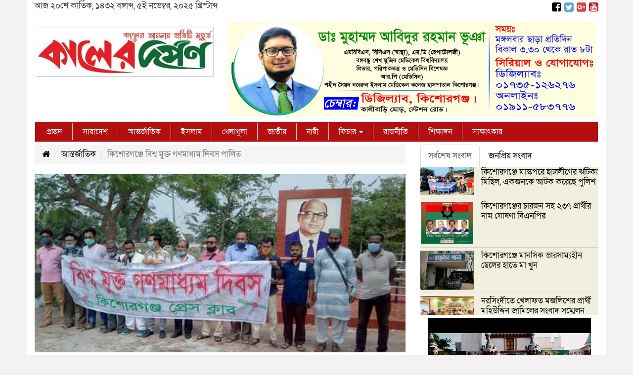

--- FILE ---
content_type: text/html; charset=UTF-8
request_url: https://kalerdarpan24.com/2021/05/03/%E0%A6%95%E0%A6%BF%E0%A6%B6%E0%A7%8B%E0%A6%B0%E0%A6%97%E0%A6%9E%E0%A7%8D%E0%A6%9C%E0%A7%87-%E0%A6%AC%E0%A6%BF%E0%A6%B6%E0%A7%8D%E0%A6%AC-%E0%A6%AE%E0%A7%81%E0%A6%95%E0%A7%8D%E0%A6%A4-%E0%A6%97/
body_size: 15815
content:
   
<!DOCTYPE html>
<html lang="en-US">
<head>
	<meta name="facebook-domain-verification" content="kpbvek6pjh4gvhnk4jc71l6menwsga" />
	<script async src="https://pagead2.googlesyndication.com/pagead/js/adsbygoogle.js?client=ca-pub-5845597420020766"
     crossorigin="anonymous"></script>
	
<meta charset="UTF-8">
<meta name="viewport" content="width=device-width, initial-scale=1">
<link rel="profile" href="http://gmpg.org/xfn/11">
             <title>  কিশোরগঞ্জে বিশ্ব মুক্ত গণমাধ্যম দিবস পালিত</title>  
             
             
<meta property="og:title" content="কিশোরগঞ্জে বিশ্ব মুক্ত গণমাধ্যম দিবস পালিত" /> 
<meta property="og:description" content="" />  
<meta property="og:image" content="https://kalerdarpan24.com/wp-content/uploads/2021/05/20210503_191827.jpg" /> 
<meta property="og:video" content="" /> 
<meta property="og:video:width" content="560" />  
<meta property="og:video:height" content="340" />  
<meta property="og:video:type" content="application/x-shockwave-flash" />

        
        <meta name='robots' content='max-image-preview:large' />
<link rel='dns-prefetch' href='//cdnjs.cloudflare.com' />
<link rel="alternate" type="application/rss+xml" title="Kalerdarpan24.com &raquo; Feed" href="https://kalerdarpan24.com/feed/" />
<link rel="alternate" type="application/rss+xml" title="Kalerdarpan24.com &raquo; Comments Feed" href="https://kalerdarpan24.com/comments/feed/" />
<link rel="alternate" type="application/rss+xml" title="Kalerdarpan24.com &raquo; কিশোরগঞ্জে বিশ্ব মুক্ত গণমাধ্যম দিবস পালিত Comments Feed" href="https://kalerdarpan24.com/2021/05/03/%e0%a6%95%e0%a6%bf%e0%a6%b6%e0%a7%8b%e0%a6%b0%e0%a6%97%e0%a6%9e%e0%a7%8d%e0%a6%9c%e0%a7%87-%e0%a6%ac%e0%a6%bf%e0%a6%b6%e0%a7%8d%e0%a6%ac-%e0%a6%ae%e0%a7%81%e0%a6%95%e0%a7%8d%e0%a6%a4-%e0%a6%97/feed/" />
<script type="text/javascript">
window._wpemojiSettings = {"baseUrl":"https:\/\/s.w.org\/images\/core\/emoji\/14.0.0\/72x72\/","ext":".png","svgUrl":"https:\/\/s.w.org\/images\/core\/emoji\/14.0.0\/svg\/","svgExt":".svg","source":{"concatemoji":"https:\/\/kalerdarpan24.com\/wp-includes\/js\/wp-emoji-release.min.js?ver=6.3.7"}};
/*! This file is auto-generated */
!function(i,n){var o,s,e;function c(e){try{var t={supportTests:e,timestamp:(new Date).valueOf()};sessionStorage.setItem(o,JSON.stringify(t))}catch(e){}}function p(e,t,n){e.clearRect(0,0,e.canvas.width,e.canvas.height),e.fillText(t,0,0);var t=new Uint32Array(e.getImageData(0,0,e.canvas.width,e.canvas.height).data),r=(e.clearRect(0,0,e.canvas.width,e.canvas.height),e.fillText(n,0,0),new Uint32Array(e.getImageData(0,0,e.canvas.width,e.canvas.height).data));return t.every(function(e,t){return e===r[t]})}function u(e,t,n){switch(t){case"flag":return n(e,"\ud83c\udff3\ufe0f\u200d\u26a7\ufe0f","\ud83c\udff3\ufe0f\u200b\u26a7\ufe0f")?!1:!n(e,"\ud83c\uddfa\ud83c\uddf3","\ud83c\uddfa\u200b\ud83c\uddf3")&&!n(e,"\ud83c\udff4\udb40\udc67\udb40\udc62\udb40\udc65\udb40\udc6e\udb40\udc67\udb40\udc7f","\ud83c\udff4\u200b\udb40\udc67\u200b\udb40\udc62\u200b\udb40\udc65\u200b\udb40\udc6e\u200b\udb40\udc67\u200b\udb40\udc7f");case"emoji":return!n(e,"\ud83e\udef1\ud83c\udffb\u200d\ud83e\udef2\ud83c\udfff","\ud83e\udef1\ud83c\udffb\u200b\ud83e\udef2\ud83c\udfff")}return!1}function f(e,t,n){var r="undefined"!=typeof WorkerGlobalScope&&self instanceof WorkerGlobalScope?new OffscreenCanvas(300,150):i.createElement("canvas"),a=r.getContext("2d",{willReadFrequently:!0}),o=(a.textBaseline="top",a.font="600 32px Arial",{});return e.forEach(function(e){o[e]=t(a,e,n)}),o}function t(e){var t=i.createElement("script");t.src=e,t.defer=!0,i.head.appendChild(t)}"undefined"!=typeof Promise&&(o="wpEmojiSettingsSupports",s=["flag","emoji"],n.supports={everything:!0,everythingExceptFlag:!0},e=new Promise(function(e){i.addEventListener("DOMContentLoaded",e,{once:!0})}),new Promise(function(t){var n=function(){try{var e=JSON.parse(sessionStorage.getItem(o));if("object"==typeof e&&"number"==typeof e.timestamp&&(new Date).valueOf()<e.timestamp+604800&&"object"==typeof e.supportTests)return e.supportTests}catch(e){}return null}();if(!n){if("undefined"!=typeof Worker&&"undefined"!=typeof OffscreenCanvas&&"undefined"!=typeof URL&&URL.createObjectURL&&"undefined"!=typeof Blob)try{var e="postMessage("+f.toString()+"("+[JSON.stringify(s),u.toString(),p.toString()].join(",")+"));",r=new Blob([e],{type:"text/javascript"}),a=new Worker(URL.createObjectURL(r),{name:"wpTestEmojiSupports"});return void(a.onmessage=function(e){c(n=e.data),a.terminate(),t(n)})}catch(e){}c(n=f(s,u,p))}t(n)}).then(function(e){for(var t in e)n.supports[t]=e[t],n.supports.everything=n.supports.everything&&n.supports[t],"flag"!==t&&(n.supports.everythingExceptFlag=n.supports.everythingExceptFlag&&n.supports[t]);n.supports.everythingExceptFlag=n.supports.everythingExceptFlag&&!n.supports.flag,n.DOMReady=!1,n.readyCallback=function(){n.DOMReady=!0}}).then(function(){return e}).then(function(){var e;n.supports.everything||(n.readyCallback(),(e=n.source||{}).concatemoji?t(e.concatemoji):e.wpemoji&&e.twemoji&&(t(e.twemoji),t(e.wpemoji)))}))}((window,document),window._wpemojiSettings);
</script>
<style type="text/css">
img.wp-smiley,
img.emoji {
	display: inline !important;
	border: none !important;
	box-shadow: none !important;
	height: 1em !important;
	width: 1em !important;
	margin: 0 0.07em !important;
	vertical-align: -0.1em !important;
	background: none !important;
	padding: 0 !important;
}
</style>
	<link rel='stylesheet' id='wp-block-library-css' href='https://kalerdarpan24.com/wp-includes/css/dist/block-library/style.min.css?ver=6.3.7' type='text/css' media='all' />
<style id='classic-theme-styles-inline-css' type='text/css'>
/*! This file is auto-generated */
.wp-block-button__link{color:#fff;background-color:#32373c;border-radius:9999px;box-shadow:none;text-decoration:none;padding:calc(.667em + 2px) calc(1.333em + 2px);font-size:1.125em}.wp-block-file__button{background:#32373c;color:#fff;text-decoration:none}
</style>
<style id='global-styles-inline-css' type='text/css'>
body{--wp--preset--color--black: #000000;--wp--preset--color--cyan-bluish-gray: #abb8c3;--wp--preset--color--white: #ffffff;--wp--preset--color--pale-pink: #f78da7;--wp--preset--color--vivid-red: #cf2e2e;--wp--preset--color--luminous-vivid-orange: #ff6900;--wp--preset--color--luminous-vivid-amber: #fcb900;--wp--preset--color--light-green-cyan: #7bdcb5;--wp--preset--color--vivid-green-cyan: #00d084;--wp--preset--color--pale-cyan-blue: #8ed1fc;--wp--preset--color--vivid-cyan-blue: #0693e3;--wp--preset--color--vivid-purple: #9b51e0;--wp--preset--gradient--vivid-cyan-blue-to-vivid-purple: linear-gradient(135deg,rgba(6,147,227,1) 0%,rgb(155,81,224) 100%);--wp--preset--gradient--light-green-cyan-to-vivid-green-cyan: linear-gradient(135deg,rgb(122,220,180) 0%,rgb(0,208,130) 100%);--wp--preset--gradient--luminous-vivid-amber-to-luminous-vivid-orange: linear-gradient(135deg,rgba(252,185,0,1) 0%,rgba(255,105,0,1) 100%);--wp--preset--gradient--luminous-vivid-orange-to-vivid-red: linear-gradient(135deg,rgba(255,105,0,1) 0%,rgb(207,46,46) 100%);--wp--preset--gradient--very-light-gray-to-cyan-bluish-gray: linear-gradient(135deg,rgb(238,238,238) 0%,rgb(169,184,195) 100%);--wp--preset--gradient--cool-to-warm-spectrum: linear-gradient(135deg,rgb(74,234,220) 0%,rgb(151,120,209) 20%,rgb(207,42,186) 40%,rgb(238,44,130) 60%,rgb(251,105,98) 80%,rgb(254,248,76) 100%);--wp--preset--gradient--blush-light-purple: linear-gradient(135deg,rgb(255,206,236) 0%,rgb(152,150,240) 100%);--wp--preset--gradient--blush-bordeaux: linear-gradient(135deg,rgb(254,205,165) 0%,rgb(254,45,45) 50%,rgb(107,0,62) 100%);--wp--preset--gradient--luminous-dusk: linear-gradient(135deg,rgb(255,203,112) 0%,rgb(199,81,192) 50%,rgb(65,88,208) 100%);--wp--preset--gradient--pale-ocean: linear-gradient(135deg,rgb(255,245,203) 0%,rgb(182,227,212) 50%,rgb(51,167,181) 100%);--wp--preset--gradient--electric-grass: linear-gradient(135deg,rgb(202,248,128) 0%,rgb(113,206,126) 100%);--wp--preset--gradient--midnight: linear-gradient(135deg,rgb(2,3,129) 0%,rgb(40,116,252) 100%);--wp--preset--font-size--small: 13px;--wp--preset--font-size--medium: 20px;--wp--preset--font-size--large: 36px;--wp--preset--font-size--x-large: 42px;--wp--preset--spacing--20: 0.44rem;--wp--preset--spacing--30: 0.67rem;--wp--preset--spacing--40: 1rem;--wp--preset--spacing--50: 1.5rem;--wp--preset--spacing--60: 2.25rem;--wp--preset--spacing--70: 3.38rem;--wp--preset--spacing--80: 5.06rem;--wp--preset--shadow--natural: 6px 6px 9px rgba(0, 0, 0, 0.2);--wp--preset--shadow--deep: 12px 12px 50px rgba(0, 0, 0, 0.4);--wp--preset--shadow--sharp: 6px 6px 0px rgba(0, 0, 0, 0.2);--wp--preset--shadow--outlined: 6px 6px 0px -3px rgba(255, 255, 255, 1), 6px 6px rgba(0, 0, 0, 1);--wp--preset--shadow--crisp: 6px 6px 0px rgba(0, 0, 0, 1);}:where(.is-layout-flex){gap: 0.5em;}:where(.is-layout-grid){gap: 0.5em;}body .is-layout-flow > .alignleft{float: left;margin-inline-start: 0;margin-inline-end: 2em;}body .is-layout-flow > .alignright{float: right;margin-inline-start: 2em;margin-inline-end: 0;}body .is-layout-flow > .aligncenter{margin-left: auto !important;margin-right: auto !important;}body .is-layout-constrained > .alignleft{float: left;margin-inline-start: 0;margin-inline-end: 2em;}body .is-layout-constrained > .alignright{float: right;margin-inline-start: 2em;margin-inline-end: 0;}body .is-layout-constrained > .aligncenter{margin-left: auto !important;margin-right: auto !important;}body .is-layout-constrained > :where(:not(.alignleft):not(.alignright):not(.alignfull)){max-width: var(--wp--style--global--content-size);margin-left: auto !important;margin-right: auto !important;}body .is-layout-constrained > .alignwide{max-width: var(--wp--style--global--wide-size);}body .is-layout-flex{display: flex;}body .is-layout-flex{flex-wrap: wrap;align-items: center;}body .is-layout-flex > *{margin: 0;}body .is-layout-grid{display: grid;}body .is-layout-grid > *{margin: 0;}:where(.wp-block-columns.is-layout-flex){gap: 2em;}:where(.wp-block-columns.is-layout-grid){gap: 2em;}:where(.wp-block-post-template.is-layout-flex){gap: 1.25em;}:where(.wp-block-post-template.is-layout-grid){gap: 1.25em;}.has-black-color{color: var(--wp--preset--color--black) !important;}.has-cyan-bluish-gray-color{color: var(--wp--preset--color--cyan-bluish-gray) !important;}.has-white-color{color: var(--wp--preset--color--white) !important;}.has-pale-pink-color{color: var(--wp--preset--color--pale-pink) !important;}.has-vivid-red-color{color: var(--wp--preset--color--vivid-red) !important;}.has-luminous-vivid-orange-color{color: var(--wp--preset--color--luminous-vivid-orange) !important;}.has-luminous-vivid-amber-color{color: var(--wp--preset--color--luminous-vivid-amber) !important;}.has-light-green-cyan-color{color: var(--wp--preset--color--light-green-cyan) !important;}.has-vivid-green-cyan-color{color: var(--wp--preset--color--vivid-green-cyan) !important;}.has-pale-cyan-blue-color{color: var(--wp--preset--color--pale-cyan-blue) !important;}.has-vivid-cyan-blue-color{color: var(--wp--preset--color--vivid-cyan-blue) !important;}.has-vivid-purple-color{color: var(--wp--preset--color--vivid-purple) !important;}.has-black-background-color{background-color: var(--wp--preset--color--black) !important;}.has-cyan-bluish-gray-background-color{background-color: var(--wp--preset--color--cyan-bluish-gray) !important;}.has-white-background-color{background-color: var(--wp--preset--color--white) !important;}.has-pale-pink-background-color{background-color: var(--wp--preset--color--pale-pink) !important;}.has-vivid-red-background-color{background-color: var(--wp--preset--color--vivid-red) !important;}.has-luminous-vivid-orange-background-color{background-color: var(--wp--preset--color--luminous-vivid-orange) !important;}.has-luminous-vivid-amber-background-color{background-color: var(--wp--preset--color--luminous-vivid-amber) !important;}.has-light-green-cyan-background-color{background-color: var(--wp--preset--color--light-green-cyan) !important;}.has-vivid-green-cyan-background-color{background-color: var(--wp--preset--color--vivid-green-cyan) !important;}.has-pale-cyan-blue-background-color{background-color: var(--wp--preset--color--pale-cyan-blue) !important;}.has-vivid-cyan-blue-background-color{background-color: var(--wp--preset--color--vivid-cyan-blue) !important;}.has-vivid-purple-background-color{background-color: var(--wp--preset--color--vivid-purple) !important;}.has-black-border-color{border-color: var(--wp--preset--color--black) !important;}.has-cyan-bluish-gray-border-color{border-color: var(--wp--preset--color--cyan-bluish-gray) !important;}.has-white-border-color{border-color: var(--wp--preset--color--white) !important;}.has-pale-pink-border-color{border-color: var(--wp--preset--color--pale-pink) !important;}.has-vivid-red-border-color{border-color: var(--wp--preset--color--vivid-red) !important;}.has-luminous-vivid-orange-border-color{border-color: var(--wp--preset--color--luminous-vivid-orange) !important;}.has-luminous-vivid-amber-border-color{border-color: var(--wp--preset--color--luminous-vivid-amber) !important;}.has-light-green-cyan-border-color{border-color: var(--wp--preset--color--light-green-cyan) !important;}.has-vivid-green-cyan-border-color{border-color: var(--wp--preset--color--vivid-green-cyan) !important;}.has-pale-cyan-blue-border-color{border-color: var(--wp--preset--color--pale-cyan-blue) !important;}.has-vivid-cyan-blue-border-color{border-color: var(--wp--preset--color--vivid-cyan-blue) !important;}.has-vivid-purple-border-color{border-color: var(--wp--preset--color--vivid-purple) !important;}.has-vivid-cyan-blue-to-vivid-purple-gradient-background{background: var(--wp--preset--gradient--vivid-cyan-blue-to-vivid-purple) !important;}.has-light-green-cyan-to-vivid-green-cyan-gradient-background{background: var(--wp--preset--gradient--light-green-cyan-to-vivid-green-cyan) !important;}.has-luminous-vivid-amber-to-luminous-vivid-orange-gradient-background{background: var(--wp--preset--gradient--luminous-vivid-amber-to-luminous-vivid-orange) !important;}.has-luminous-vivid-orange-to-vivid-red-gradient-background{background: var(--wp--preset--gradient--luminous-vivid-orange-to-vivid-red) !important;}.has-very-light-gray-to-cyan-bluish-gray-gradient-background{background: var(--wp--preset--gradient--very-light-gray-to-cyan-bluish-gray) !important;}.has-cool-to-warm-spectrum-gradient-background{background: var(--wp--preset--gradient--cool-to-warm-spectrum) !important;}.has-blush-light-purple-gradient-background{background: var(--wp--preset--gradient--blush-light-purple) !important;}.has-blush-bordeaux-gradient-background{background: var(--wp--preset--gradient--blush-bordeaux) !important;}.has-luminous-dusk-gradient-background{background: var(--wp--preset--gradient--luminous-dusk) !important;}.has-pale-ocean-gradient-background{background: var(--wp--preset--gradient--pale-ocean) !important;}.has-electric-grass-gradient-background{background: var(--wp--preset--gradient--electric-grass) !important;}.has-midnight-gradient-background{background: var(--wp--preset--gradient--midnight) !important;}.has-small-font-size{font-size: var(--wp--preset--font-size--small) !important;}.has-medium-font-size{font-size: var(--wp--preset--font-size--medium) !important;}.has-large-font-size{font-size: var(--wp--preset--font-size--large) !important;}.has-x-large-font-size{font-size: var(--wp--preset--font-size--x-large) !important;}
.wp-block-navigation a:where(:not(.wp-element-button)){color: inherit;}
:where(.wp-block-post-template.is-layout-flex){gap: 1.25em;}:where(.wp-block-post-template.is-layout-grid){gap: 1.25em;}
:where(.wp-block-columns.is-layout-flex){gap: 2em;}:where(.wp-block-columns.is-layout-grid){gap: 2em;}
.wp-block-pullquote{font-size: 1.5em;line-height: 1.6;}
</style>
<link rel='stylesheet' id='print-css-css' href='https://kalerdarpan24.com/wp-content/plugins/print-bangla-news/assest/css/print.css?ver=1762319483' type='text/css' media='all' />
<link rel='stylesheet' id='ssb-front-css-css' href='https://kalerdarpan24.com/wp-content/plugins/simple-social-buttons/assets/css/front.css?ver=5.1.3' type='text/css' media='all' />
<link rel='stylesheet' id='bootstrap-css' href='https://kalerdarpan24.com/wp-content/themes/NewsSunflower/css/bootstrap.min.css?ver=6.3.7' type='text/css' media='all' />
<link rel='stylesheet' id='font-awesome-css' href='https://kalerdarpan24.com/wp-content/themes/NewsSunflower/css/font-awesome.min.css?ver=6.3.7' type='text/css' media='all' />
<link rel='stylesheet' id='responsive-css' href='https://kalerdarpan24.com/wp-content/themes/NewsSunflower/css/responsive.css?ver=6.3.7' type='text/css' media='all' />
<link rel='stylesheet' id='menu-css' href='https://kalerdarpan24.com/wp-content/themes/NewsSunflower/css/menu.css?ver=6.3.7' type='text/css' media='all' />
<link rel='stylesheet' id='stylesheet-css' href='https://kalerdarpan24.com/wp-content/themes/NewsSunflower/css/stylesheet.css?ver=6.3.7' type='text/css' media='all' />
<link rel='stylesheet' id='style-css' href='https://kalerdarpan24.com/wp-content/themes/NewsSunflower/style.css?ver=6.3.7' type='text/css' media='all' />
<script type='text/javascript' src='https://kalerdarpan24.com/wp-content/plugins/simple-social-buttons/assets/js/frontend-blocks.js?ver=5.1.3' id='ssb-blocks-front-js-js'></script>
<script type='text/javascript' src='https://kalerdarpan24.com/wp-includes/js/jquery/jquery.min.js?ver=3.7.0' id='jquery-core-js'></script>
<script type='text/javascript' src='https://kalerdarpan24.com/wp-includes/js/jquery/jquery-migrate.min.js?ver=3.4.1' id='jquery-migrate-js'></script>
<script type='text/javascript' id='ssb-front-js-js-extra'>
/* <![CDATA[ */
var SSB = {"ajax_url":"https:\/\/kalerdarpan24.com\/wp-admin\/admin-ajax.php","fb_share_nonce":"1ade252040"};
/* ]]> */
</script>
<script type='text/javascript' src='https://kalerdarpan24.com/wp-content/plugins/simple-social-buttons/assets/js/front.js?ver=5.1.3' id='ssb-front-js-js'></script>
<script type='text/javascript' src='https://kalerdarpan24.com/wp-content/themes/NewsSunflower/js/bootstrap.min.js?ver=6.3.7' id='js_min-js'></script>
<link rel="https://api.w.org/" href="https://kalerdarpan24.com/wp-json/" /><link rel="alternate" type="application/json" href="https://kalerdarpan24.com/wp-json/wp/v2/posts/1481" /><link rel="EditURI" type="application/rsd+xml" title="RSD" href="https://kalerdarpan24.com/xmlrpc.php?rsd" />
<meta name="generator" content="WordPress 6.3.7" />
<link rel="canonical" href="https://kalerdarpan24.com/2021/05/03/%e0%a6%95%e0%a6%bf%e0%a6%b6%e0%a7%8b%e0%a6%b0%e0%a6%97%e0%a6%9e%e0%a7%8d%e0%a6%9c%e0%a7%87-%e0%a6%ac%e0%a6%bf%e0%a6%b6%e0%a7%8d%e0%a6%ac-%e0%a6%ae%e0%a7%81%e0%a6%95%e0%a7%8d%e0%a6%a4-%e0%a6%97/" />
<link rel='shortlink' href='https://kalerdarpan24.com/?p=1481' />
<link rel="alternate" type="application/json+oembed" href="https://kalerdarpan24.com/wp-json/oembed/1.0/embed?url=https%3A%2F%2Fkalerdarpan24.com%2F2021%2F05%2F03%2F%25e0%25a6%2595%25e0%25a6%25bf%25e0%25a6%25b6%25e0%25a7%258b%25e0%25a6%25b0%25e0%25a6%2597%25e0%25a6%259e%25e0%25a7%258d%25e0%25a6%259c%25e0%25a7%2587-%25e0%25a6%25ac%25e0%25a6%25bf%25e0%25a6%25b6%25e0%25a7%258d%25e0%25a6%25ac-%25e0%25a6%25ae%25e0%25a7%2581%25e0%25a6%2595%25e0%25a7%258d%25e0%25a6%25a4-%25e0%25a6%2597%2F" />
<link rel="alternate" type="text/xml+oembed" href="https://kalerdarpan24.com/wp-json/oembed/1.0/embed?url=https%3A%2F%2Fkalerdarpan24.com%2F2021%2F05%2F03%2F%25e0%25a6%2595%25e0%25a6%25bf%25e0%25a6%25b6%25e0%25a7%258b%25e0%25a6%25b0%25e0%25a6%2597%25e0%25a6%259e%25e0%25a7%258d%25e0%25a6%259c%25e0%25a7%2587-%25e0%25a6%25ac%25e0%25a6%25bf%25e0%25a6%25b6%25e0%25a7%258d%25e0%25a6%25ac-%25e0%25a6%25ae%25e0%25a7%2581%25e0%25a6%2595%25e0%25a7%258d%25e0%25a6%25a4-%25e0%25a6%2597%2F&#038;format=xml" />
	<script type="text/javascript">
	    var ajaxurl = 'https://kalerdarpan24.com/wp-admin/admin-ajax.php';
	</script>

	<style type="text/css">
		.ajax-calendar{
			position:relative;
		}

		#bddp_ac_widget th {
		background: none repeat scroll 0 0 #2cb2bc;
		color: #FFFFFF;
		font-weight: normal;
		padding: 5px 1px;
		text-align: center;
		 font-size: 16px;
		}
		#bddp_ac_widget {
			padding: 5px;
		}
		
		#bddp_ac_widget td {
			border: 1px solid #CCCCCC;
			text-align: center;
		}
		
		#my-calendar a {
			background: none repeat scroll 0 0 #008000;
			color: #FFFFFF;
			display: block;
			padding: 6px 0;
			width: 100% !important;
		}
		#my-calendar{
			width:100%;
		}
		
		
		#my_calender span {
			display: block;
			padding: 6px 0;
			width: 100% !important;
		}
		
		#today a,#today span {
			   background: none repeat scroll 0 0 #2cb2bc !important;
			color: #FFFFFF;
		}
		#bddp_ac_widget #my_year {
			float: right;
		}
		.select_ca #my_month {
			float: left;
		}

	</style>
	 <style media="screen">

		.simplesocialbuttons.simplesocialbuttons_inline .ssb-fb-like {
	  margin: ;
	}
		 /*inline margin*/
	
	
	
		.simplesocialbuttons.simplesocialbuttons_inline.simplesocial-round-btm-border button{
	  margin: ;
	}
	
	
	
			 /*margin-digbar*/

	
	
	
	
	
	
	
</style>

<!-- Open Graph Meta Tags generated by Simple Social Buttons 5.1.3 -->
<meta property="og:title" content="কিশোরগঞ্জে বিশ্ব মুক্ত গণমাধ্যম দিবস পালিত - Kalerdarpan24.com" />
<meta property="og:description" content="নিজস্ব প্রতিনিধি : কিশোরগঞ্জে যথাযোগ্য মর্যাদায় বিশ্ব মুক্ত গণমাধ্যম দিবস উদযাপিত হয়েছে।

৩ মে সোমবার সকালে জেলা শহরের নরসুন্দা নদীর তীরে শহীদ সৈয়দ নজরুল ইসলাম চত্বরে কিশোরগঞ্জ প্রেসক্লাবের উদ্যোগে এক
মানববন্ধন কর্মসুচীর পালন করা হয়। কিশোরগঞ্জ প্রেসক্লাবের আহবায়ক এ্যাড.
এ.বি.এম লুৎফর রাশিদ রানার সভাপতিত্বে মানববন্ধনে বক্তব্য রাখেন কিশোরগঞ্জ
প্রেসক্লাবের সদস্য-সচিব মনোয়ার হোসাইন রনী, সাবেক সভাপতি এ.কে নাছিম খান, সাবেক সহ-সভাপতি আলম সারোয়ার টিটু, সাবেক" />
<meta property="og:url" content="https://kalerdarpan24.com/2021/05/03/%e0%a6%95%e0%a6%bf%e0%a6%b6%e0%a7%8b%e0%a6%b0%e0%a6%97%e0%a6%9e%e0%a7%8d%e0%a6%9c%e0%a7%87-%e0%a6%ac%e0%a6%bf%e0%a6%b6%e0%a7%8d%e0%a6%ac-%e0%a6%ae%e0%a7%81%e0%a6%95%e0%a7%8d%e0%a6%a4-%e0%a6%97/" />
<meta property="og:site_name" content="Kalerdarpan24.com" />
<meta property="og:image" content="https://kalerdarpan24.com/wp-content/uploads/2021/05/20210503_191827.jpg" />
<meta name="twitter:card" content="summary_large_image" />
<meta name="twitter:description" content="নিজস্ব প্রতিনিধি : কিশোরগঞ্জে যথাযোগ্য মর্যাদায় বিশ্ব মুক্ত গণমাধ্যম দিবস উদযাপিত হয়েছে।

৩ মে সোমবার সকালে জেলা শহরের নরসুন্দা নদীর তীরে শহীদ সৈয়দ নজরুল ইসলাম চত্বরে কিশোরগঞ্জ প্রেসক্লাবের উদ্যোগে এক
মানববন্ধন কর্মসুচীর পালন করা হয়। কিশোরগঞ্জ প্রেসক্লাবের আহবায়ক এ্যাড.
এ.বি.এম লুৎফর রাশিদ রানার সভাপতিত্বে মানববন্ধনে বক্তব্য রাখেন কিশোরগঞ্জ
প্রেসক্লাবের সদস্য-সচিব মনোয়ার হোসাইন রনী, সাবেক সভাপতি এ.কে নাছিম খান, সাবেক সহ-সভাপতি আলম সারোয়ার টিটু, সাবেক" />
<meta name="twitter:title" content="কিশোরগঞ্জে বিশ্ব মুক্ত গণমাধ্যম দিবস পালিত - Kalerdarpan24.com" />
<meta property="twitter:image" content="https://kalerdarpan24.com/wp-content/uploads/2021/05/20210503_191827.jpg" />
<link rel="icon" href="https://kalerdarpan24.com/wp-content/uploads/2020/10/cropped-kalerdarpan24-favicon-32x32.jpg" sizes="32x32" />
<link rel="icon" href="https://kalerdarpan24.com/wp-content/uploads/2020/10/cropped-kalerdarpan24-favicon-192x192.jpg" sizes="192x192" />
<link rel="apple-touch-icon" href="https://kalerdarpan24.com/wp-content/uploads/2020/10/cropped-kalerdarpan24-favicon-180x180.jpg" />
<meta name="msapplication-TileImage" content="https://kalerdarpan24.com/wp-content/uploads/2020/10/cropped-kalerdarpan24-favicon-270x270.jpg" />
        
        
        
        <style>

body{
   background-color: #F3F1F1;
   font-size: 17px;
}
    .full_website{
        background-color: #FFFFFF;
    }
    .catagory_title{
        color: #FFFFFF;
        font-size: 18px;
        text-align: left;
        border-bottom: 2px solid #7D0101;
        margin-top: 10px;
        padding-bottom: 8px;
    }
     .catagory_title span{
       background-color: #7D0101;
       padding: 7px 25px 7px 7px;
        border-radius: 0px 70px 0px 0px;
     }

    .catagory_title a{
        color: #FFFFFF;
    }
    .heading_01{
        font-size: 19px;
        line-height: 22px;
        margin-top: 0px;
        text-align: left;
    }
    .heading_01 a{
        color:#2F4E68    }
    .heading_01 a:hover{
        color:firebrick
    }

    .heading_02{
        font-size: 17px;
        line-height: 20px;
        margin-top: 0px;
        font-weight: 400;
    }

    .heading_02 a{
        color:#000000;
    }

    .heading_02 a:hover{
        color:cadetblue;
    }
    .heading_03{
        font-size: 16px;
        line-height: 20px;
        margin-top: 0px;
        font-weight: 400;
    }

    .heading_03 a{
        color:#000000;
    }

    .heading_03 a:hover{
        color:cadetblue;
    }
            
    .footer-04{
	background:#232528;
	padding: 2%;
	color:#D3DBCE;
    font-size: ;
}       
            
    /*Widget Title=========*/
    .widget_area{ margin:5px 0px 5px 0px;}
    .widget_area li{margin:2px 0px 5px 0px;}
    .widget_area a{color: #000000;}
    .widget_area a:hover{color: #FF0505;}
    .widget_area h3{
        font-size: 17px;
        color: #000;
        text-align: ;
        border-radius: 5px 5px 0px 0px;
        border-bottom: 2px solid #f7f7f7;
        border-left: 5px solid #f7f7f7;
        margin-bottom: 5px;
        padding: 7px 10px;}
    
    #bs-example-navbar-collapse-1 {
    background-color: #B30F0F;
    font-size: 16px;
    }
    #nav .navbar-default .navbar-nav > li > a{color: #fff;
        padding: 7px 20px 7px 20px;}
   .navbar-default .navbar-nav > .active > a, .navbar-default .navbar-nav > .active > a:hover, .navbar-default .navbar-nav > .active > a:focus {
    color: #fff !important; 
       margin: 0px;
       background-color: #73337D;}
    .scrool_01{
    background-color: #7C7D7A;
    padding: 5px;
    color: #FFFFFF;
    font-weight: bold;
    margin-bottom: 5px;
	margin-top:5px;
    font-size: 16px;

}
   /* Goto Top============================ */
#myBtn {
    display: none; /* Hidden by default */
    position: fixed; /* Fixed/sticky position */
    bottom: 20px; /* Place the button at the bottom of the page */
    right: 30px; /* Place the button 30px from the right */
    z-index: 99; /* Make sure it does not overlap */
    border: none; /* Remove borders */
    outline: none; /* Remove outline */
    background-color: #7D0101; /* Set a background color */
    color: #FFFFFF; /* Text color */
    cursor: pointer; /* Add a mouse pointer on hover */
    padding: 15px; /* Some padding */
    border-radius: 10px; /* Rounded corners */
}

            
    #myBtn:hover {
    background-color: #7D0101; /* Add a dark-grey background on hover */
        opacity: 0.5;
}
    




</style>

<script>


    enable_page_level_ads: true
  });
</script>
	
<script data-ad-client="ca-pub-6170209431866044" async src="https://pagead2.googlesyndication.com/pagead/js/adsbygoogle.js"></script>
	
	
	</head>
    <body>
        

			    	
	
			<div class="container full_website">
			    
		<!-- Section 01 (Header) #################################--> 	
			
	
			<div class="row date-social">
				<div class="col-md-6">
               <div class="date">
                                   <p>আজ 	২০শে কার্তিক, ১৪৩২ বঙ্গাব্দ,	৫ই নভেম্বর, ২০২৫ খ্রিস্টাব্দ</p>
				   				   
				                   </div>
                </div>
				<div class="col-md-6">	
                           <div class="social">				
                            <a href="" target="_blank"><i class="fa fa-facebook-square"></i></a>
							<a href="" target="_blank"><i class="fa fa-twitter-square"  style="color:#5DA7DA;"></i></a>
							<a href="" target="_blank"><i class="fa fa-google-plus-square" style="color:#D1483B;"></i></a>
							<a href="" target="_blank"><i class="fa fa-youtube-square"style="color:#C41A1E;"></></i></a>
				</div></div>
			</div>
			
			
		<!-- Section 02 (Header-logo&bannar) #################################--> 
			
			<div class="row logo_banner">
				<div class="col-md-4 logo">
					<a href="https://kalerdarpan24.com"><img src=" https://kalerdarpan24.com/wp-content/uploads/2020/10/kalerdarpan24.com-logo-e1604691658607.jpg" alt="Logo" width="100%"></a>
				</div>
				<div class="col-md-8 bannar">
					<a href="" target="_blank"><img src="https://kalerdarpan24.com/wp-content/uploads/2024/05/dr-abid-scaled.jpg"></a>
				</div>
			</div>
			
		<!-- Section 03 (nav-bar) #################################--> 	
			
			
			<!-- navbar start -->
			
			<div class="col-md-12" style="margin-bottom:5px">
				 <div class="row" id="nav" >
		<nav class="navbar navbar-default" role="navigation">
			<!-- Brand and toggle get grouped for better mobile display -->
			<div class="navbar-header" >
				<button type="button" class="navbar-toggle" data-toggle="collapse" data-target="#bs-example-navbar-collapse-1">
					<span class="sr-only">Toggle navigation</span>
					<span class="icon-bar"></span>
					<span class="icon-bar"></span>
					<span class="icon-bar"></span>
				</button>
			</div>
			<div class="collapse navbar-collapse" id="bs-example-navbar-collapse-1">
			
	           <div class="menu-primary-container"><ul id="menu-primary" class="nav navbar-nav"><li itemscope="itemscope" itemtype="https://www.schema.org/SiteNavigationElement" id="menu-item-2103" class="menu-item menu-item-type-custom menu-item-object-custom menu-item-home menu-item-2103"><a title="প্রচ্ছদ" href="https://kalerdarpan24.com/">প্রচ্ছদ</a></li>
<li itemscope="itemscope" itemtype="https://www.schema.org/SiteNavigationElement" id="menu-item-279" class="menu-item menu-item-type-taxonomy menu-item-object-category menu-item-279"><a title="সারাদেশ" href="https://kalerdarpan24.com/category/%e0%a6%b8%e0%a6%be%e0%a6%b0%e0%a6%be%e0%a6%a6%e0%a7%87%e0%a6%b6/">সারাদেশ</a></li>
<li itemscope="itemscope" itemtype="https://www.schema.org/SiteNavigationElement" id="menu-item-268" class="menu-item menu-item-type-taxonomy menu-item-object-category current-post-ancestor current-menu-parent current-post-parent menu-item-268"><a title="আন্তর্জাতিক" href="https://kalerdarpan24.com/category/%e0%a6%86%e0%a6%a8%e0%a7%8d%e0%a6%a4%e0%a6%b0%e0%a7%8d%e0%a6%9c%e0%a6%be%e0%a6%a4%e0%a6%bf%e0%a6%95/">আন্তর্জাতিক</a></li>
<li itemscope="itemscope" itemtype="https://www.schema.org/SiteNavigationElement" id="menu-item-269" class="menu-item menu-item-type-taxonomy menu-item-object-category menu-item-269"><a title="ইসলাম" href="https://kalerdarpan24.com/category/%e0%a6%87%e0%a6%b8%e0%a6%b2%e0%a6%be%e0%a6%ae/">ইসলাম</a></li>
<li itemscope="itemscope" itemtype="https://www.schema.org/SiteNavigationElement" id="menu-item-270" class="menu-item menu-item-type-taxonomy menu-item-object-category menu-item-270"><a title="খেলাধুলা" href="https://kalerdarpan24.com/category/%e0%a6%96%e0%a7%87%e0%a6%b2%e0%a6%be%e0%a6%a7%e0%a7%81%e0%a6%b2%e0%a6%be/">খেলাধুলা</a></li>
<li itemscope="itemscope" itemtype="https://www.schema.org/SiteNavigationElement" id="menu-item-271" class="menu-item menu-item-type-taxonomy menu-item-object-category menu-item-271"><a title="জাতীয়" href="https://kalerdarpan24.com/category/%e0%a6%9c%e0%a6%be%e0%a6%a4%e0%a7%80%e0%a7%9f/">জাতীয়</a></li>
<li itemscope="itemscope" itemtype="https://www.schema.org/SiteNavigationElement" id="menu-item-272" class="menu-item menu-item-type-taxonomy menu-item-object-category menu-item-272"><a title="নারী" href="https://kalerdarpan24.com/category/%e0%a6%a8%e0%a6%be%e0%a6%b0%e0%a7%80/">নারী</a></li>
<li itemscope="itemscope" itemtype="https://www.schema.org/SiteNavigationElement" id="menu-item-273" class="menu-item menu-item-type-taxonomy menu-item-object-category menu-item-has-children menu-item-273 dropdown"><a title="ফিচার" href="#" data-toggle="dropdown" class="dropdown-toggle" aria-haspopup="true">ফিচার <span class="caret"></span></a>
<ul role="menu" class=" dropdown-menu" >
	<li itemscope="itemscope" itemtype="https://www.schema.org/SiteNavigationElement" id="menu-item-274" class="menu-item menu-item-type-taxonomy menu-item-object-category menu-item-274"><a title="বিজ্ঞান ও প্রযুক্তি" href="https://kalerdarpan24.com/category/%e0%a6%ac%e0%a6%bf%e0%a6%9c%e0%a7%8d%e0%a6%9e%e0%a6%be%e0%a6%a8-%e0%a6%93-%e0%a6%aa%e0%a7%8d%e0%a6%b0%e0%a6%af%e0%a7%81%e0%a6%95%e0%a7%8d%e0%a6%a4%e0%a6%bf/">বিজ্ঞান ও প্রযুক্তি</a></li>
</ul>
</li>
<li itemscope="itemscope" itemtype="https://www.schema.org/SiteNavigationElement" id="menu-item-275" class="menu-item menu-item-type-taxonomy menu-item-object-category menu-item-275"><a title="রাজনীতি" href="https://kalerdarpan24.com/category/%e0%a6%b0%e0%a6%be%e0%a6%9c%e0%a6%a8%e0%a7%80%e0%a6%a4%e0%a6%bf/">রাজনীতি</a></li>
<li itemscope="itemscope" itemtype="https://www.schema.org/SiteNavigationElement" id="menu-item-276" class="menu-item menu-item-type-taxonomy menu-item-object-category menu-item-276"><a title="শিক্ষাঙ্গন" href="https://kalerdarpan24.com/category/%e0%a6%b6%e0%a6%bf%e0%a6%95%e0%a7%8d%e0%a6%b7%e0%a6%be%e0%a6%99%e0%a7%8d%e0%a6%97%e0%a6%a8/">শিক্ষাঙ্গন</a></li>
<li itemscope="itemscope" itemtype="https://www.schema.org/SiteNavigationElement" id="menu-item-278" class="menu-item menu-item-type-taxonomy menu-item-object-category menu-item-278"><a title="সাক্ষাৎকার" href="https://kalerdarpan24.com/category/%e0%a6%b8%e0%a6%be%e0%a6%95%e0%a7%8d%e0%a6%b7%e0%a6%be%e0%a7%8e%e0%a6%95%e0%a6%be%e0%a6%b0/">সাক্ষাৎকার</a></li>
</ul></div>		
			
			</div>
		</nav>
	</div>
			</div>	
        			

	
			
	<!-- Section 06 (top two div) #################################--> 	
	
		<!--gellary open--->	
		<div class="row">
			<div class="col-md-8">
			
			<div class="single_details">
				
                                              
                <ol class="breadcrumb">
  <li><a href="https://kalerdarpan24.com"><i class="fa fa-home" aria-hidden="true"></i>
</a></li>
  <li><a href="#"><a href="https://kalerdarpan24.com/category/%e0%a6%86%e0%a6%a8%e0%a7%8d%e0%a6%a4%e0%a6%b0%e0%a7%8d%e0%a6%9c%e0%a6%be%e0%a6%a4%e0%a6%bf%e0%a6%95/" rel="category tag">আন্তর্জাতিক</a></a></li>
  <li class="active">কিশোরগঞ্জে বিশ্ব মুক্ত গণমাধ্যম দিবস পালিত</li>
</ol>
               
               <div class="single_images">	<img width="400" height="193" src="https://kalerdarpan24.com/wp-content/uploads/2021/05/20210503_191827.jpg" class="single-thumbnail wp-post-image" alt="" decoding="async" fetchpriority="high" srcset="https://kalerdarpan24.com/wp-content/uploads/2021/05/20210503_191827.jpg 552w, https://kalerdarpan24.com/wp-content/uploads/2021/05/20210503_191827-300x145.jpg 300w" sizes="(max-width: 400px) 100vw, 400px" />            
                            
                       </div>
                       
                         <div class="row"><div class="col-md-12"><div class="widget_area">
<figure class="wp-block-image size-full"><img decoding="async" loading="lazy" width="3997" height="621" src="https://kalerdarpan24.com/wp-content/uploads/2023/11/kabir-add-1.jpg" alt="" class="wp-image-13908"/></figure>
</div></div></div>
                         
                         
					<h3 class="single_title"><a href="https://kalerdarpan24.com/2021/05/03/%e0%a6%95%e0%a6%bf%e0%a6%b6%e0%a7%8b%e0%a6%b0%e0%a6%97%e0%a6%9e%e0%a7%8d%e0%a6%9c%e0%a7%87-%e0%a6%ac%e0%a6%bf%e0%a6%b6%e0%a7%8d%e0%a6%ac-%e0%a6%ae%e0%a7%81%e0%a6%95%e0%a7%8d%e0%a6%a4-%e0%a6%97/">কিশোরগঞ্জে বিশ্ব মুক্ত গণমাধ্যম দিবস পালিত</a></h3>
					<ol class="breadcrumb">
        <li>Update Time : মে, ৩, ২০২১, ১:২৫ অপরাহ্ণ</li>
        <li class="active"> 519 Time View</li>
        </ol>
					 <p><a href="https://kalerdarpan24.com/2021/05/03/%e0%a6%95%e0%a6%bf%e0%a6%b6%e0%a7%8b%e0%a6%b0%e0%a6%97%e0%a6%9e%e0%a7%8d%e0%a6%9c%e0%a7%87-%e0%a6%ac%e0%a6%bf%e0%a6%b6%e0%a7%8d%e0%a6%ac-%e0%a6%ae%e0%a7%81%e0%a6%95%e0%a7%8d%e0%a6%a4-%e0%a6%97//print"><img style="width:100px;height:auto" src="https://kalerdarpan24.com/wp-content/plugins/print-bangla-news/assest/img/print-news.png"></a><p>নিজস্ব প্রতিনিধি : কিশোরগঞ্জে যথাযোগ্য মর্যাদায় বিশ্ব মুক্ত গণমাধ্যম দিবস উদযাপিত হয়েছে।</p>
<p>৩ মে সোমবার সকালে জেলা শহরের নরসুন্দা নদীর তীরে শহীদ সৈয়দ নজরুল ইসলাম চত্বরে কিশোরগঞ্জ প্রেসক্লাবের উদ্যোগে এক<br />
মানববন্ধন কর্মসুচীর পালন করা হয়। কিশোরগঞ্জ প্রেসক্লাবের আহবায়ক এ্যাড.<br />
এ.বি.এম লুৎফর রাশিদ রানার সভাপতিত্বে মানববন্ধনে বক্তব্য রাখেন কিশোরগঞ্জ<br />
প্রেসক্লাবের সদস্য-সচিব মনোয়ার হোসাইন রনী, সাবেক সভাপতি এ.কে নাছিম খান, সাবেক সহ-সভাপতি আলম সারোয়ার টিটু, সাবেক সাধারণ সম্পাদক সাইফুল মালেক চৌধুরী, সাবেক সহ-সাধারণ সম্পাদক মুনিরুজ্জামান খান চৌধুরী সোহেল, আহবায়ক কমিটির সদস্য এ্যাড. নজরুল ইসলাম নুরু। এ সময় উপস্থিত ছিলেন,সাংবাদিক শফিকুল ইসলাম ফকির মতি, আমিনুল হক সাদী, শহীদুল ইসলাম পলাশ,সাজন আহম্মেদ পাপন,কাউসার আহমেদ টিটু, হাফিজুর<br />
রহমান সুমন, মোঃ খায়রুল ইসলাম, রাজিবুল হক সিদ্দিকী,ওবায়েদ রনি, কাঞ্চন<br />
শিকদার, আব্দুর রবসহ বিভিন্ন মিডিয়ায় কর্মরত সাংবাদিকগণ।</p>
<div class="simplesocialbuttons simplesocial-round-btm-border simplesocialbuttons_inline simplesocialbuttons-align-left post-1481 post  simplesocialbuttons-inline-no-animation">
<button class="simplesocial-fb-share"  rel="nofollow"  target="_blank"  aria-label="Facebook Share" data-href="https://www.facebook.com/sharer/sharer.php?u=https://kalerdarpan24.com/2021/05/03/%e0%a6%95%e0%a6%bf%e0%a6%b6%e0%a7%8b%e0%a6%b0%e0%a6%97%e0%a6%9e%e0%a7%8d%e0%a6%9c%e0%a7%87-%e0%a6%ac%e0%a6%bf%e0%a6%b6%e0%a7%8d%e0%a6%ac-%e0%a6%ae%e0%a7%81%e0%a6%95%e0%a7%8d%e0%a6%a4-%e0%a6%97/" onclick="javascript:window.open(this.dataset.href, '', 'menubar=no,toolbar=no,resizable=yes,scrollbars=yes,height=600,width=600');return false;"><span class="simplesocialtxt">Facebook </span> </button>
<button class="simplesocial-msng-share"  rel="nofollow"  target="_blank"  aria-label="Facebook Messenger Share" onclick="javascript:window.open( this.dataset.href, '_blank',  'menubar=no,toolbar=no,resizable=yes,scrollbars=yes,height=600,width=600' );return false;" data-href="http://www.facebook.com/dialog/send?app_id=891268654262273&redirect_uri=https%3A%2F%2Fkalerdarpan24.com%2F2021%2F05%2F03%2F%25e0%25a6%2595%25e0%25a6%25bf%25e0%25a6%25b6%25e0%25a7%258b%25e0%25a6%25b0%25e0%25a6%2597%25e0%25a6%259e%25e0%25a7%258d%25e0%25a6%259c%25e0%25a7%2587-%25e0%25a6%25ac%25e0%25a6%25bf%25e0%25a6%25b6%25e0%25a7%258d%25e0%25a6%25ac-%25e0%25a6%25ae%25e0%25a7%2581%25e0%25a6%2595%25e0%25a7%258d%25e0%25a6%25a4-%25e0%25a6%2597%2F&link=https%3A%2F%2Fkalerdarpan24.com%2F2021%2F05%2F03%2F%25e0%25a6%2595%25e0%25a6%25bf%25e0%25a6%25b6%25e0%25a7%258b%25e0%25a6%25b0%25e0%25a6%2597%25e0%25a6%259e%25e0%25a7%258d%25e0%25a6%259c%25e0%25a7%2587-%25e0%25a6%25ac%25e0%25a6%25bf%25e0%25a6%25b6%25e0%25a7%258d%25e0%25a6%25ac-%25e0%25a6%25ae%25e0%25a7%2581%25e0%25a6%2595%25e0%25a7%258d%25e0%25a6%25a4-%25e0%25a6%2597%2F&display=popup" ><span class="simplesocialtxt">Messenger</span></button> 
<button class="simplesocial-twt-share"  rel="nofollow"  target="_blank"  aria-label="Twitter Share" data-href="https://twitter.com/intent/tweet?text=%E0%A6%95%E0%A6%BF%E0%A6%B6%E0%A7%8B%E0%A6%B0%E0%A6%97%E0%A6%9E%E0%A7%8D%E0%A6%9C%E0%A7%87+%E0%A6%AC%E0%A6%BF%E0%A6%B6%E0%A7%8D%E0%A6%AC+%E0%A6%AE%E0%A7%81%E0%A6%95%E0%A7%8D%E0%A6%A4+%E0%A6%97%E0%A6%A3%E0%A6%AE%E0%A6%BE%E0%A6%A7%E0%A7%8D%E0%A6%AF%E0%A6%AE+%E0%A6%A6%E0%A6%BF%E0%A6%AC%E0%A6%B8+%E0%A6%AA%E0%A6%BE%E0%A6%B2%E0%A6%BF%E0%A6%A4&url=https://kalerdarpan24.com/2021/05/03/%e0%a6%95%e0%a6%bf%e0%a6%b6%e0%a7%8b%e0%a6%b0%e0%a6%97%e0%a6%9e%e0%a7%8d%e0%a6%9c%e0%a7%87-%e0%a6%ac%e0%a6%bf%e0%a6%b6%e0%a7%8d%e0%a6%ac-%e0%a6%ae%e0%a7%81%e0%a6%95%e0%a7%8d%e0%a6%a4-%e0%a6%97/" onclick="javascript:window.open(this.dataset.href, '', 'menubar=no,toolbar=no,resizable=yes,scrollbars=yes,height=600,width=600');return false;"><span class="simplesocialtxt">Twitter</span> </button>
<button  rel="nofollow"  target="_blank"  class="simplesocial-linkedin-share" aria-label="LinkedIn Share" data-href="https://www.linkedin.com/sharing/share-offsite/?url=https://kalerdarpan24.com/2021/05/03/%e0%a6%95%e0%a6%bf%e0%a6%b6%e0%a7%8b%e0%a6%b0%e0%a6%97%e0%a6%9e%e0%a7%8d%e0%a6%9c%e0%a7%87-%e0%a6%ac%e0%a6%bf%e0%a6%b6%e0%a7%8d%e0%a6%ac-%e0%a6%ae%e0%a7%81%e0%a6%95%e0%a7%8d%e0%a6%a4-%e0%a6%97/" onclick="javascript:window.open(this.dataset.href, '', 'menubar=no,toolbar=no,resizable=yes,scrollbars=yes,height=600,width=600');return false;"><span class="simplesocialtxt">LinkedIn</span></button>
<button onclick="javascript:window.print();return false;"  rel="nofollow"  target="_blank"  aria-label="Print Share" class="simplesocial-print-share" ><span class="simplesocialtxt">Print</span></button>
<div class="fb-like ssb-fb-like" aria-label="Facebook Like" data-href="https://kalerdarpan24.com/2021/05/03/%e0%a6%95%e0%a6%bf%e0%a6%b6%e0%a7%8b%e0%a6%b0%e0%a6%97%e0%a6%9e%e0%a7%8d%e0%a6%9c%e0%a7%87-%e0%a6%ac%e0%a6%bf%e0%a6%b6%e0%a7%8d%e0%a6%ac-%e0%a6%ae%e0%a7%81%e0%a6%95%e0%a7%8d%e0%a6%a4-%e0%a6%97/" data-layout="button_count" data-action="like" data-size="small" data-show-faces="false" data-share="false"></div>
</div>
 </p> 
               
               
                                                 
                
     <div class="row"><div class="col-md-12"><div class="widget_area"><script async src="https://pagead2.googlesyndication.com/pagead/js/adsbygoogle.js?client=ca-pub-5845597420020766"
     crossorigin="anonymous"></script>
<ins class="adsbygoogle"
     style="display:block"
     data-ad-format="autorelaxed"
     data-ad-client="ca-pub-5845597420020766"
     data-ad-slot="3662010152"></ins>
<script>
     (adsbygoogle = window.adsbygoogle || []).push({});
</script></div></div></div>  
     
     
<!-- You can start editing here. -->


			<!-- If comments are open, but there are no comments. -->

	
	<div id="respond" class="comment-respond">
		<h3 id="reply-title" class="comment-reply-title">Leave a Reply <small><a rel="nofollow" id="cancel-comment-reply-link" href="/2021/05/03/%E0%A6%95%E0%A6%BF%E0%A6%B6%E0%A7%8B%E0%A6%B0%E0%A6%97%E0%A6%9E%E0%A7%8D%E0%A6%9C%E0%A7%87-%E0%A6%AC%E0%A6%BF%E0%A6%B6%E0%A7%8D%E0%A6%AC-%E0%A6%AE%E0%A7%81%E0%A6%95%E0%A7%8D%E0%A6%A4-%E0%A6%97/#respond" style="display:none;">Cancel reply</a></small></h3><form action="https://kalerdarpan24.com/wp-comments-post.php" method="post" id="commentform" class="comment-form"><p class="comment-notes"><span id="email-notes">Your email address will not be published.</span> <span class="required-field-message">Required fields are marked <span class="required">*</span></span></p><p class="comment-form-comment"><label for="comment">Comment <span class="required">*</span></label> <textarea id="comment" name="comment" cols="45" rows="8" maxlength="65525" required="required"></textarea></p><p class="comment-form-author"><label for="author">Name <span class="required">*</span></label> <input id="author" name="author" type="text" value="" size="30" maxlength="245" autocomplete="name" required="required" /></p>
<p class="comment-form-email"><label for="email">Email <span class="required">*</span></label> <input id="email" name="email" type="text" value="" size="30" maxlength="100" aria-describedby="email-notes" autocomplete="email" required="required" /></p>
<p class="comment-form-url"><label for="url">Website</label> <input id="url" name="url" type="text" value="" size="30" maxlength="200" autocomplete="url" /></p>
<p class="comment-form-cookies-consent"><input id="wp-comment-cookies-consent" name="wp-comment-cookies-consent" type="checkbox" value="yes" /> <label for="wp-comment-cookies-consent">Save my name, email, and website in this browser for the next time I comment.</label></p>
<p class="form-submit"><input name="submit" type="submit" id="submit" class="submit" value="Post Comment" /> <input type='hidden' name='comment_post_ID' value='1481' id='comment_post_ID' />
<input type='hidden' name='comment_parent' id='comment_parent' value='0' />
</p></form>	</div><!-- #respond -->
	 
                
 <b>&nbsp;&nbsp;&nbsp;&nbsp;&nbsp;More News Of This Category</b>

<ul class="cat_post"><li> &nbsp; <a href="https://kalerdarpan24.com/2025/10/02/%e0%a6%af%e0%a7%8c%e0%a6%a8-%e0%a6%b9%e0%a7%9f%e0%a6%b0%e0%a6%be%e0%a6%a8%e0%a6%bf%e0%a6%b0-%e0%a6%85%e0%a6%ad%e0%a6%bf%e0%a6%af%e0%a7%8b%e0%a6%97%e0%a7%87-%e0%a6%b2%e0%a7%87%e0%a6%ac%e0%a6%be/" title="যৌন হয়রানির অভিযোগে লেবার পার্টি থেকে বরখাস্ত স্কটিশ পার্লামেন্ট সদস্য ফয়ছল চৌধুরী">যৌন হয়রানির অভিযোগে লেবার পার্টি থেকে বরখাস্ত স্কটিশ পার্লামেন্ট সদস্য ফয়ছল চৌধুরী</a></li><li> &nbsp; <a href="https://kalerdarpan24.com/2025/09/04/%e0%a6%b8%e0%a6%82%e0%a6%af%e0%a7%81%e0%a6%95%e0%a7%8d%e0%a6%a4-%e0%a6%86%e0%a6%b0%e0%a6%ac-%e0%a6%86%e0%a6%ae%e0%a6%bf%e0%a6%b0%e0%a6%be%e0%a6%a4%e0%a7%87-%e0%a6%ad%e0%a6%bf%e0%a6%b8%e0%a6%be/" title="সংযুক্ত আরব আমিরাতে ভিসা জটিলতায় থমকে আছে বাংলাদেশি প্রবাসীদের জীবন">সংযুক্ত আরব আমিরাতে ভিসা জটিলতায় থমকে আছে বাংলাদেশি প্রবাসীদের জীবন</a></li><li> &nbsp; <a href="https://kalerdarpan24.com/2025/05/13/%e0%a6%85%e0%a6%ad%e0%a6%bf%e0%a6%ac%e0%a6%be%e0%a6%b8%e0%a7%80%e0%a6%a6%e0%a7%87%e0%a6%b0-%e0%a6%aa%e0%a7%8d%e0%a6%b0%e0%a6%a4%e0%a6%bf-%e0%a6%95%e0%a6%a0%e0%a7%8b%e0%a6%b0-%e0%a6%b9%e0%a6%9a/" title="অভিবাসীদের প্রতি কঠোর হচ্ছে যুক্তরাজ্য সরকার">অভিবাসীদের প্রতি কঠোর হচ্ছে যুক্তরাজ্য সরকার</a></li><li> &nbsp; <a href="https://kalerdarpan24.com/2025/01/26/%e0%a6%95%e0%a6%bf%e0%a6%b6%e0%a7%8b%e0%a6%b0%e0%a6%97%e0%a6%9e%e0%a7%8d%e0%a6%9c%e0%a7%87-%e0%a6%86%e0%a6%a8%e0%a7%8d%e0%a6%a4%e0%a6%b0%e0%a7%8d%e0%a6%9c%e0%a6%be%e0%a6%a4%e0%a6%bf%e0%a6%95-%e0%a6%95/" title="কিশোরগঞ্জে আন্তর্জাতিক ক্লিন এনার্জি দিবস পালিত">কিশোরগঞ্জে আন্তর্জাতিক ক্লিন এনার্জি দিবস পালিত</a></li><li> &nbsp; <a href="https://kalerdarpan24.com/2024/12/11/%e0%a6%b8%e0%a6%be%e0%a6%b0%e0%a7%8d%e0%a6%95-%e0%a6%ae%e0%a6%be%e0%a6%a8%e0%a6%ac%e0%a6%be%e0%a6%a7%e0%a6%bf%e0%a6%95%e0%a6%be%e0%a6%b0-%e0%a6%ab%e0%a6%be%e0%a6%89%e0%a6%a8%e0%a7%8d%e0%a6%a1%e0%a7%87/" title="সার্ক মানবাধিকার ফাউন্ডেশনের আয়োজনে আন্তর্জাতিক মানবাধিকার পালিত">সার্ক মানবাধিকার ফাউন্ডেশনের আয়োজনে আন্তর্জাতিক মানবাধিকার পালিত</a></li><li> &nbsp; <a href="https://kalerdarpan24.com/2024/12/03/%e0%a6%a8%e0%a6%be%e0%a6%a8%e0%a6%be-%e0%a6%86%e0%a6%af%e0%a6%bc%e0%a7%8b%e0%a6%9c%e0%a6%a8%e0%a7%87-%e0%a6%a8%e0%a6%bf%e0%a6%95%e0%a6%b2%e0%a7%80%e0%a6%a4%e0%a7%87-%e0%a6%86%e0%a6%a8%e0%a7%8d/" title="নানা আয়োজনে নিকলীতে আন্তর্জাতিক ও জাতীয় প্রতিবন্ধী দিবস পালিত">নানা আয়োজনে নিকলীতে আন্তর্জাতিক ও জাতীয় প্রতিবন্ধী দিবস পালিত</a></li><li> &nbsp; <a href="https://kalerdarpan24.com/2024/11/16/%e0%a6%86%e0%a6%ac%e0%a6%be%e0%a6%b0%e0%a6%a1%e0%a6%bf%e0%a6%a8%e0%a7%87-%e0%a6%ac%e0%a6%bf%e0%a6%8f%e0%a6%8f%e0%a6%a8%e0%a6%87%e0%a6%8f%e0%a6%b8%e0%a6%b0-%e0%a6%aa%e0%a7%81%e0%a6%a8%e0%a6%89/" title="আবারডিনে (বিএএনইএস)&#8217;র পুন:উদ্বোধন ও সদস্যদের মিলনমেলা অনুষ্ঠিত">আবারডিনে (বিএএনইএস)&#8217;র পুন:উদ্বোধন ও সদস্যদের মিলনমেলা অনুষ্ঠিত</a></li><li> &nbsp; <a href="https://kalerdarpan24.com/2024/11/02/%e0%a6%aa%e0%a7%82%e0%a6%a8%e0%a6%97%e0%a6%a0%e0%a6%a8-%e0%a6%ac%e0%a6%be%e0%a6%82%e0%a6%b2%e0%a6%be%e0%a6%a6%e0%a7%87%e0%a6%b6-%e0%a6%85%e0%a7%8d%e0%a6%af%e0%a6%be%e0%a6%b8%e0%a7%8b%e0%a6%b8/" title="পূন:গঠন বাংলাদেশ অ্যাসোসিয়েশন নর্থ ইস্ট স্কটল্যান্ড কমিটি">পূন:গঠন বাংলাদেশ অ্যাসোসিয়েশন নর্থ ইস্ট স্কটল্যান্ড কমিটি</a></li><li> &nbsp; <a href="https://kalerdarpan24.com/2024/09/06/%e0%a6%8f%e0%a6%95-%e0%a6%b8%e0%a6%aa%e0%a7%8d%e0%a6%a4%e0%a6%be%e0%a6%b9%e0%a6%b0-%e0%a6%b8%e0%a6%ab%e0%a6%b0%e0%a7%87-%e0%a6%ac%e0%a6%be%e0%a6%82%e0%a6%b2%e0%a6%be%e0%a6%a6%e0%a7%87%e0%a6%b6/" title="এক সপ্তাহ&#8217;র সফরে বাংলাদেশ আসছেন যুক্তরাজ্য-ইইউ উচ্চ পর্যায়ের প্রতিনিধি দল">এক সপ্তাহ&#8217;র সফরে বাংলাদেশ আসছেন যুক্তরাজ্য-ইইউ উচ্চ পর্যায়ের প্রতিনিধি দল</a></li><li> &nbsp; <a href="https://kalerdarpan24.com/2024/06/27/%e0%a6%a4%e0%a7%81%e0%a6%b0%e0%a6%b8%e0%a7%8d%e0%a6%95-%e0%a6%b9%e0%a6%bf%e0%a6%89%e0%a6%ae%e0%a7%8d%e0%a6%af%e0%a6%be%e0%a6%a8-%e0%a6%b0%e0%a6%be%e0%a6%87%e0%a6%9f%e0%a6%b8-%e0%a6%8f%e0%a6%a8/" title="তুরস্ক হিউম্যান রাইটস এন্ড ইকুয়ালিটি ইন্সটিটিউশন এর আন্তর্জাতিক সম্পর্ক বিভাগের কোঅরডিনেটরের সাথে সার্ক মানবাধিকার ফাউন্ডেশনের মহাসচিবের মতবিনিময়">তুরস্ক হিউম্যান রাইটস এন্ড ইকুয়ালিটি ইন্সটিটিউশন এর আন্তর্জাতিক সম্পর্ক বিভাগের কোঅরডিনেটরের সাথে সার্ক মানবাধিকার ফাউন্ডেশনের মহাসচিবের মতবিনিময়</a></li></ul>               
               
           </div>     
			</div>	
		

			<div class="col-md-4">
				<div>
					<!-- Nav tabs -->
					<div class="tab">
					<ul class="nav nav-tabs" role="tablist">
						<li role="presentation" class="active"><a href="#home" aria-controls="home" role="tab" data-toggle="tab">সর্বশেষ সংবাদ</a></li>
						<li role="presentation"><a href="#profile" aria-controls="profile" role="tab" data-toggle="tab">জনপ্রিয় সংবাদ</a></li>
					</ul>
					</div>
					<!-- Tab panes -->
				
					<div class="tab-content">
						<div role="tabpanel" class="tab-pane active" id="home">
							                    
							<div class="images_title">
								<img width="400" height="210" src="https://kalerdarpan24.com/wp-content/uploads/2025/11/IMG_20251104_160218.jpg" class="attachment-post-thumbnail size-post-thumbnail wp-post-image" alt="" decoding="async" loading="lazy" />								<h4 class="heading_02"><a href="https://kalerdarpan24.com/2025/11/04/%e0%a6%95%e0%a6%bf%e0%a6%b6%e0%a7%8b%e0%a6%b0%e0%a6%97%e0%a6%9e%e0%a7%8d%e0%a6%9c%e0%a7%87-%e0%a6%ae%e0%a6%be%e0%a6%b8%e0%a7%8d%e0%a6%95%e0%a6%aa%e0%a6%b0%e0%a7%87-%e0%a6%9b%e0%a6%be%e0%a6%a4%e0%a7%8d/">কিশোরগঞ্জে মাস্কপরে ছাত্রলীগের ঝটিকা মিছিল, একজনকে আটক করেছে পুলিশ</a></h4>
							</div>
							                    
							<div class="images_title">
								<img width="281" height="225" src="https://kalerdarpan24.com/wp-content/uploads/2025/11/GridArt_20251103_185413234.jpg" class="attachment-post-thumbnail size-post-thumbnail wp-post-image" alt="" decoding="async" loading="lazy" />								<h4 class="heading_02"><a href="https://kalerdarpan24.com/2025/11/03/%e0%a6%95%e0%a6%bf%e0%a6%b6%e0%a7%8b%e0%a6%b0%e0%a6%97%e0%a6%9e%e0%a7%8d%e0%a6%9c%e0%a7%87%e0%a6%b0-%e0%a6%9a%e0%a6%be%e0%a6%b0%e0%a6%9c%e0%a6%a8-%e0%a6%b8%e0%a6%b9-%e0%a7%a8%e0%a7%a9%e0%a7%ad/">কিশোরগঞ্জের চারজন সহ ২৩৭ প্রার্থীর নাম ঘোষণা বিএনপির</a></h4>
							</div>
							                    
							<div class="images_title">
								<img width="306" height="225" src="https://kalerdarpan24.com/wp-content/uploads/2025/11/IMG_20251101_172852.jpg" class="attachment-post-thumbnail size-post-thumbnail wp-post-image" alt="" decoding="async" loading="lazy" />								<h4 class="heading_02"><a href="https://kalerdarpan24.com/2025/11/01/%e0%a6%95%e0%a6%bf%e0%a6%b6%e0%a7%8b%e0%a6%b0%e0%a6%97%e0%a6%9e%e0%a7%8d%e0%a6%9c%e0%a7%87-%e0%a6%ae%e0%a6%be%e0%a6%a8%e0%a6%b8%e0%a6%bf%e0%a6%95-%e0%a6%ad%e0%a6%be%e0%a6%b0%e0%a6%b8%e0%a6%be%e0%a6%ae/">কিশোরগঞ্জে মানসিক ভারসাম্যহীন ছেলের হাতে মা খুন</a></h4>
							</div>
							                    
							<div class="images_title">
								<img width="400" height="225" src="https://kalerdarpan24.com/wp-content/uploads/2025/10/Messenger_creation_85B5A0F1-EC45-4039-8543-5DE2D36A4625.jpeg" class="attachment-post-thumbnail size-post-thumbnail wp-post-image" alt="" decoding="async" loading="lazy" />								<h4 class="heading_02"><a href="https://kalerdarpan24.com/2025/10/31/%e0%a6%a8%e0%a6%b0%e0%a6%b8%e0%a6%bf%e0%a6%82%e0%a6%a6%e0%a7%80%e0%a6%a4%e0%a7%87-%e0%a6%96%e0%a7%87%e0%a6%b2%e0%a6%be%e0%a6%ab%e0%a6%a4-%e0%a6%ae%e0%a6%9c%e0%a6%b2%e0%a6%bf%e0%a6%b6%e0%a7%87%e0%a6%b0/">নরসিংদীতে খেলাফত মজলিশের প্রার্থী মহিউদ্দিন জামিলের সংবাদ সম্মেলন </a></h4>
							</div>
							                    
							<div class="images_title">
								<img width="347" height="225" src="https://kalerdarpan24.com/wp-content/uploads/2025/10/IMG_20251030_183350.jpg" class="attachment-post-thumbnail size-post-thumbnail wp-post-image" alt="" decoding="async" loading="lazy" />								<h4 class="heading_02"><a href="https://kalerdarpan24.com/2025/10/30/%e0%a6%ad%e0%a7%88%e0%a6%b0%e0%a6%ac%e0%a7%87-%e0%a6%9f%e0%a7%8d%e0%a6%b0%e0%a7%87%e0%a6%a8%e0%a7%87-%e0%a6%aa%e0%a6%be%e0%a6%a5%e0%a6%b0-%e0%a6%a8%e0%a6%bf%e0%a6%95%e0%a7%8d%e0%a6%b7%e0%a7%87/">ভৈরবে ট্রেনে পাথর নিক্ষেপকারীদের শাস্তির দাবিতে উপদেষ্টা বরাবর স্মারকলিপি প্রদান</a></h4>
							</div>
							                    
							<div class="images_title">
								<img width="400" height="210" src="https://kalerdarpan24.com/wp-content/uploads/2025/10/IMG_20251030_171318.jpg" class="attachment-post-thumbnail size-post-thumbnail wp-post-image" alt="" decoding="async" loading="lazy" />								<h4 class="heading_02"><a href="https://kalerdarpan24.com/2025/10/30/%e0%a6%b6%e0%a6%b9%e0%a7%80%e0%a6%a6-%e0%a6%9c%e0%a6%bf%e0%a7%9f%e0%a6%be%e0%a6%b0-%e0%a6%aa%e0%a7%8d%e0%a6%b0%e0%a6%a4%e0%a6%bf%e0%a6%b7%e0%a7%8d%e0%a6%a0%e0%a6%bf%e0%a6%a4-%e0%a6%b8%e0%a7%8d/">শহীদ জিয়ার প্রতিষ্ঠিত স্বতন্ত্র নার্সিং প্রশাসন রক্ষার দাবিতে কিশোরগঞ্জে মানব-বন্ধন</a></h4>
							</div>
							                    
							<div class="images_title">
								<img width="400" height="208" src="https://kalerdarpan24.com/wp-content/uploads/2025/10/Messenger_creation_9EC85C98-D0CF-48BB-A58D-4B0C749FB79F.jpeg" class="attachment-post-thumbnail size-post-thumbnail wp-post-image" alt="" decoding="async" loading="lazy" />								<h4 class="heading_02"><a href="https://kalerdarpan24.com/2025/10/29/%e0%a6%a6%e0%a6%96%e0%a6%b2%e0%a6%ac%e0%a6%be%e0%a6%9c-%e0%a6%9a%e0%a6%be%e0%a6%81%e0%a6%a6%e0%a6%be%e0%a6%ac%e0%a6%be%e0%a6%9c-%e0%a6%b8%e0%a6%a8%e0%a7%8d%e0%a6%a4%e0%a7%8d%e0%a6%b0%e0%a6%be%e0%a6%b8/">দখলবাজ-চাঁদাবাজ-সন্ত্রাসীরা বিএনপির সদস্য হতে পারবে না : মাধবদীতে রহুল কবির রিজভী</a></h4>
							</div>
							                    
							<div class="images_title">
								<img width="400" height="208" src="https://kalerdarpan24.com/wp-content/uploads/2025/10/Messenger_creation_4E2C9A8B-3636-4357-9B85-7FE0433115FD.jpeg" class="attachment-post-thumbnail size-post-thumbnail wp-post-image" alt="" decoding="async" loading="lazy" />								<h4 class="heading_02"><a href="https://kalerdarpan24.com/2025/10/29/%e0%a6%ae%e0%a6%be%e0%a6%a7%e0%a6%ac%e0%a6%a6%e0%a7%80%e0%a6%a4%e0%a7%87-%e0%a7%a9-%e0%a6%9f%e0%a6%bf-%e0%a6%85%e0%a6%ac%e0%a7%88%e0%a6%a7-%e0%a6%95%e0%a6%be%e0%a6%b0%e0%a6%96%e0%a6%be%e0%a6%a8/">মাধবদীতে ৩ টি অবৈধ কারখানার কার্যক্রম বন্ধ করেছে পরিবেশ অধিদপ্তর</a></h4>
							</div>
							                    
							<div class="images_title">
								<img width="346" height="225" src="https://kalerdarpan24.com/wp-content/uploads/2025/10/IMG_20251029_161528.jpg" class="attachment-post-thumbnail size-post-thumbnail wp-post-image" alt="" decoding="async" loading="lazy" />								<h4 class="heading_02"><a href="https://kalerdarpan24.com/2025/10/29/%e0%a6%85%e0%a6%96%e0%a6%a3%e0%a7%8d%e0%a6%a1-%e0%a6%95%e0%a6%bf%e0%a6%b6%e0%a7%8b%e0%a6%b0%e0%a6%97%e0%a6%9e%e0%a7%8d%e0%a6%9c-%e0%a6%93-%e0%a6%9f%e0%a7%8d%e0%a6%b0%e0%a7%87%e0%a6%a8%e0%a7%87/">অখণ্ড কিশোরগঞ্জ ও ট্রেনে হামলার বিচার দাবিতে  ছাত্র-জনতার আন্দোলন</a></h4>
							</div>
							                    
							<div class="images_title">
								<img width="380" height="225" src="https://kalerdarpan24.com/wp-content/uploads/2025/10/IMG_20251029_154209.jpg" class="attachment-post-thumbnail size-post-thumbnail wp-post-image" alt="" decoding="async" loading="lazy" />								<h4 class="heading_02"><a href="https://kalerdarpan24.com/2025/10/29/%e0%a6%ae%e0%a6%be%e0%a6%a8%e0%a6%b9%e0%a6%be%e0%a6%a8%e0%a6%bf%e0%a6%95%e0%a6%b0-%e0%a6%ae%e0%a6%bf%e0%a6%a5%e0%a7%8d%e0%a6%af%e0%a6%be-%e0%a6%ac%e0%a6%95%e0%a7%8d%e0%a6%a4%e0%a6%ac%e0%a7%8d%e0%a6%af/">মানহানিকর মিথ্যা বক্তব্য প্রচারের প্রতিবাদে এড. ফরিদ উদ্দিনের সংবাদ সম্মেলন</a></h4>
							</div>
														
						</div>
					
					
						<div role="tabpanel" class="tab-pane" id="profile">							
									<div class="images_title">
								<img width="400" height="225" src="https://kalerdarpan24.com/wp-content/uploads/2022/07/IMG_20220718_212630-400x225.jpg" class="attachment-post-thumbnail size-post-thumbnail wp-post-image" alt="" decoding="async" loading="lazy" />								<h4 class="heading_02"><a href="https://kalerdarpan24.com/2022/07/18/%e0%a6%95%e0%a6%b0%e0%a6%bf%e0%a6%ae%e0%a6%97%e0%a6%9e%e0%a7%8d%e0%a6%9c%e0%a7%87-%e0%a6%b0%e0%a6%be%e0%a6%9c%e0%a6%be%e0%a6%95%e0%a6%be%e0%a6%b0%e0%a7%87%e0%a6%b0-%e0%a6%ac%e0%a6%be%e0%a7%9c%e0%a6%bf/">করিমগঞ্জে রাজাকারের বাড়িতে আন্তর্জাতিক অপরাধ ট্রাইব্যুনাল প্রসিকিউটরের দাওয়াত, স্থানীয় মুক্তিযোদ্ধাগণের ক্ষোভ, স্বরাষ্ট্র মন্ত্রণালয়ে অভিযোগ</a></h4>
							</div>
                                							<div class="images_title">
								<img width="400" height="225" src="https://kalerdarpan24.com/wp-content/uploads/2022/12/IMG_20221219_191319-400x225.jpg" class="attachment-post-thumbnail size-post-thumbnail wp-post-image" alt="" decoding="async" loading="lazy" />								<h4 class="heading_02"><a href="https://kalerdarpan24.com/2022/12/19/%e0%a6%ac%e0%a6%a1%e0%a6%bc%e0%a6%ac%e0%a6%be%e0%a6%9c%e0%a6%be%e0%a6%b0-%e0%a6%ac%e0%a7%8d%e0%a6%af%e0%a6%ac%e0%a6%b8%e0%a6%be%e0%a6%af%e0%a6%bc%e0%a7%80-%e0%a6%b8%e0%a6%ae%e0%a6%bf%e0%a6%a4%e0%a6%bf/">বড়বাজার ব্যবসায়ী সমিতির নির্বাচনে সভাপতি-তাজুল সম্পাদক-দিলু ও কোষাধক্ষ্য-আলমগীর নির্বাচিত</a></h4>
							</div>
                                							<div class="images_title">
								<img width="400" height="223" src="https://kalerdarpan24.com/wp-content/uploads/2023/05/IMG_20230530_200934.jpg" class="attachment-post-thumbnail size-post-thumbnail wp-post-image" alt="" decoding="async" loading="lazy" />								<h4 class="heading_02"><a href="https://kalerdarpan24.com/2023/05/30/%e0%a6%a4%e0%a7%8d%e0%a6%b0%e0%a6%bf%e0%a6%b6%e0%a6%be%e0%a6%b2%e0%a7%87-%e0%a6%b8%e0%a6%be%e0%a6%82%e0%a6%ac%e0%a6%be%e0%a6%a6%e0%a6%bf%e0%a6%95%e0%a7%87%e0%a6%b0-%e0%a6%89%e0%a6%aa%e0%a6%b0/">ত্রিশালে সাংবাদিকের উপর হামলাকারী সন্ত্রাসী বাবু গ্রেফতার</a></h4>
							</div>
                                							<div class="images_title">
								<img width="400" height="225" src="https://kalerdarpan24.com/wp-content/uploads/2021/10/20211011_174233-400x225.jpg" class="attachment-post-thumbnail size-post-thumbnail wp-post-image" alt="" decoding="async" loading="lazy" />								<h4 class="heading_02"><a href="https://kalerdarpan24.com/2021/10/11/%e0%a6%95%e0%a6%bf%e0%a6%b6%e0%a7%8b%e0%a6%b0%e0%a6%97%e0%a6%9e%e0%a7%8d%e0%a6%9c-%e0%a6%b8%e0%a7%88%e0%a7%9f%e0%a6%a6-%e0%a6%a8%e0%a6%9c%e0%a6%b0%e0%a7%81%e0%a6%b2-%e0%a6%87%e0%a6%b8%e0%a6%b2/">কিশোরগঞ্জ সৈয়দ নজরুল ইসলাম মেডিকেলে নার্সের উপর হামলায় মানববন্ধন জরুরী বিভাগের সকল সেবা বন্ধ</a></h4>
							</div>
                                							<div class="images_title">
								<img width="327" height="225" src="https://kalerdarpan24.com/wp-content/uploads/2022/11/IMG_20221123_155040-327x225.jpg" class="attachment-post-thumbnail size-post-thumbnail wp-post-image" alt="" decoding="async" loading="lazy" />								<h4 class="heading_02"><a href="https://kalerdarpan24.com/2022/11/23/%e0%a6%ad%e0%a7%88%e0%a6%b0%e0%a6%ac%e0%a7%87-%e0%a6%97%e0%a7%83%e0%a6%b9%e0%a6%ac%e0%a6%a7%e0%a7%81%e0%a6%b0-%e0%a6%ae%e0%a7%83%e0%a6%a4%e0%a7%8d%e0%a6%af%e0%a7%81%e0%a6%a4%e0%a7%87-%e0%a6%a7/">&#8220;ভৈরবে গৃহবধুর মৃত্যুতে ধুম্রজাল জনমনে&#8221; স্বামীসহ আটক ৩</a></h4>
							</div>
                                							<div class="images_title">
								<img width="400" height="225" src="https://kalerdarpan24.com/wp-content/uploads/2022/11/IMG_20221129_185725-400x225.jpg" class="attachment-post-thumbnail size-post-thumbnail wp-post-image" alt="" decoding="async" loading="lazy" />								<h4 class="heading_02"><a href="https://kalerdarpan24.com/2022/11/29/%e0%a6%ab%e0%a6%b2%e0%a6%be%e0%a6%ab%e0%a6%b2-%e0%a6%85%e0%a6%b0%e0%a7%8d%e0%a6%9c%e0%a6%a8%e0%a7%87-%e0%a6%b6%e0%a7%80%e0%a6%b0%e0%a7%8d%e0%a6%b7%e0%a7%87-%e0%a6%a4%e0%a7%8d%e0%a6%b0%e0%a6%bf/">ফলাফল অর্জনে শীর্ষে ত্রিশাল আল-হেরা মডেল স্কুল</a></h4>
							</div>
                                							<div class="images_title">
								<img width="384" height="225" src="https://kalerdarpan24.com/wp-content/uploads/2023/04/IMG_20230430_173409.jpg" class="attachment-post-thumbnail size-post-thumbnail wp-post-image" alt="" decoding="async" loading="lazy" />								<h4 class="heading_02"><a href="https://kalerdarpan24.com/2023/04/30/%e0%a6%a4%e0%a7%8d%e0%a6%b0%e0%a6%bf%e0%a6%b6%e0%a6%be%e0%a6%b2%e0%a7%87%e0%a6%b0-%e0%a6%a8%e0%a6%be%e0%a6%9c%e0%a6%ae%e0%a7%81%e0%a6%b8-%e0%a6%b8%e0%a6%be%e0%a6%95%e0%a6%bf%e0%a6%ac-%e0%a6%a7/">ত্রিশালের &#8220;নাজমুস সাকিব ধ্রুব&#8221; ১ম বাংলাদেশী হিসেবে ব্রিটিশ কোম্পানিতে নিয়োগপ্রাপ্ত</a></h4>
							</div>
                                							<div class="images_title">
								<img width="400" height="225" src="https://kalerdarpan24.com/wp-content/uploads/2022/08/IMG_20220808_173744-400x225.jpg" class="attachment-post-thumbnail size-post-thumbnail wp-post-image" alt="" decoding="async" loading="lazy" />								<h4 class="heading_02"><a href="https://kalerdarpan24.com/2022/08/08/%e0%a6%95%e0%a7%87%e0%a6%a8%e0%a7%8d%e0%a6%a6%e0%a7%8d%e0%a6%b0%e0%a7%80%e0%a7%9f-%e0%a6%9b%e0%a6%be%e0%a6%a4%e0%a7%8d%e0%a6%b0%e0%a6%b2%e0%a7%80%e0%a6%97%e0%a7%87%e0%a6%b0-%e0%a6%b8%e0%a6%b9/">কেন্দ্রীয় ছাত্রলীগের সহ-সম্পাদক হলেন কটিয়াদীর সোহেল মিয়া</a></h4>
							</div>
                                							<div class="images_title">
								<img width="299" height="225" src="https://kalerdarpan24.com/wp-content/uploads/2023/05/received_1592379267911688.jpeg" class="attachment-post-thumbnail size-post-thumbnail wp-post-image" alt="" decoding="async" loading="lazy" />								<h4 class="heading_02"><a href="https://kalerdarpan24.com/2023/05/05/%e0%a6%a4%e0%a7%8d%e0%a6%b0%e0%a6%bf%e0%a6%b6%e0%a6%be%e0%a6%b2%e0%a7%87-%e0%a6%aa%e0%a7%8d%e0%a6%b0%e0%a7%80%e0%a6%a4%e0%a6%bf-%e0%a6%ab%e0%a7%81%e0%a6%9f%e0%a6%ac%e0%a6%b2-%e0%a6%ae%e0%a7%8d/">ত্রিশালে প্রীতি ফুটবল ম্যাচে হেল্পলাইনকে হারিয়ে চ্যাম্পিয়ন ঝাইয়ারপাড়</a></h4>
							</div>
                                							<div class="images_title">
								<img width="344" height="225" src="https://kalerdarpan24.com/wp-content/uploads/2023/05/IMG_20230507_015924.jpg" class="attachment-post-thumbnail size-post-thumbnail wp-post-image" alt="" decoding="async" loading="lazy" />								<h4 class="heading_02"><a href="https://kalerdarpan24.com/2023/05/06/%e0%a6%9c%e0%a7%87%e0%a6%b2%e0%a6%be-%e0%a6%87%e0%a6%ae%e0%a6%be%e0%a6%b0%e0%a6%a4-%e0%a6%a8%e0%a6%bf%e0%a6%b0%e0%a7%8d%e0%a6%ae%e0%a6%be%e0%a6%a3-%e0%a6%aa%e0%a7%8d%e0%a6%b0%e0%a6%95%e0%a7%8c/">জেলা ইমারত নির্মাণ প্রকৌশলী কল্যান সংগঠনে সভাপতি কামরুজ্জামান সম্পাদক জিএম আরজু</a></h4>
							</div>
                                
						</div>
					</div>
				</div>	
			
			<!--********add here*******-->
		    <div class="col-md-12"><div class="widget_area">
<figure class="wp-block-video"><video controls src="https://kalerdarpan24.com/wp-content/uploads/2024/03/My-Video.mp4"></video></figure>
</div></div>
			
                
			</div>
		</div>			
	
	
			
	 
     
    <!-- Section 17 (footer) #################################-->			
		<div class="footer-04">
            <div class="container">
				<div class="row">
					<div class="col-md-3">
                        <div class="footer_logo">
						<a href="https://kalerdarpan24.com"><img src=" https://kalerdarpan24.com/wp-content/uploads/2020/10/kalerdarpan24.com-logo-e1604691658607.jpg" alt="Logo" width="100%"></a>
						</div>
					</div>
					<div class="col-md-4">
					 <div class="editor_01">
						সম্পাদক: মো: শফিক কবীর<br>
যোগাযোগ: 01303 190929<br>
ইমেইল: mskabirbdk@gmail.com                        </div>
					</div>
					<div class="col-md-4">
					<div class="editor_02">
						অফিস ঠিকানা: নূর আইটি, রথখলা, কিশোরগঞ্জ।						</div>
					</div>
				</div>
			</div>
			</div>
			<div class="footer">
				<div class="row">
					<div class="col-md-6"><div class="copyright">© All rights reserved © 2024</div></div>
					<div class="col-md-6"><div class="design"> Design & Developed BY : <a href="https://ashrafalisohan.com" target="_blank"> NooR IT </a></div></div>
				</div>
			</div>
			</div>	

			
			
			
			 <button onclick="topFunction()" id="myBtn" title="Go to top"><i class="fa fa-arrow-circle-up" aria-hidden="true"></i>
</button> 
			 
			 <script>
// When the user scrolls down 20px from the top of the document, show the button
window.onscroll = function() {scrollFunction()};

function scrollFunction() {
    if (document.body.scrollTop > 20 || document.documentElement.scrollTop > 20) {
        document.getElementById("myBtn").style.display = "block";
    } else {
        document.getElementById("myBtn").style.display = "none";
    }
}

// When the user clicks on the button, scroll to the top of the document
function topFunction() {
    document.body.scrollTop = 0;
    document.documentElement.scrollTop = 0;
}
</script>
			
			
			
			
			
	
	
	

		
				<div id="fb-root"></div>
		<script>(function(d, s, id) {
			var js, fjs = d.getElementsByTagName(s)[0];
			if (d.getElementById(id)) return;
			js = d.createElement(s); js.id = id;
			js.src = 'https://connect.facebook.net/en_US/sdk.js#xfbml=1&version=v2.11&appId=1158761637505872';
			fjs.parentNode.insertBefore(js, fjs);
		}(document, 'script', 'facebook-jssdk'));</script>
		<script type='text/javascript' src='//cdnjs.cloudflare.com/ajax/libs/dom-to-image/2.6.0/dom-to-image.min.js?ver=1.0.0' id='html2canvas-js-js'></script>
	</body>
</html>

--- FILE ---
content_type: text/html; charset=utf-8
request_url: https://www.google.com/recaptcha/api2/aframe
body_size: 267
content:
<!DOCTYPE HTML><html><head><meta http-equiv="content-type" content="text/html; charset=UTF-8"></head><body><script nonce="VpGJLBbP6F9wohIHP73eIg">/** Anti-fraud and anti-abuse applications only. See google.com/recaptcha */ try{var clients={'sodar':'https://pagead2.googlesyndication.com/pagead/sodar?'};window.addEventListener("message",function(a){try{if(a.source===window.parent){var b=JSON.parse(a.data);var c=clients[b['id']];if(c){var d=document.createElement('img');d.src=c+b['params']+'&rc='+(localStorage.getItem("rc::a")?sessionStorage.getItem("rc::b"):"");window.document.body.appendChild(d);sessionStorage.setItem("rc::e",parseInt(sessionStorage.getItem("rc::e")||0)+1);localStorage.setItem("rc::h",'1762319487971');}}}catch(b){}});window.parent.postMessage("_grecaptcha_ready", "*");}catch(b){}</script></body></html>

--- FILE ---
content_type: text/css
request_url: https://kalerdarpan24.com/wp-content/themes/NewsSunflower/css/responsive.css?ver=6.3.7
body_size: 37
content:
/* Medium Layout: 1280px. */
@media only screen and (min-width: 992px) and (max-width: 1200px) { 
  
    
}
/* Tablet Layout: 768px. */
@media only screen and (min-width: 768px) and (max-width: 991px) { 
 
    
}

/* Wide Mobile Layout: 480px. */
@media only screen and (min-width: 480px) and (max-width: 767px) { 

}

/* Mobile Layout: 320px. */
@media only screen and (max-width: 479px) { 
    .date{
        text-align: center
    }
    .social{
        text-align: center !important;
    }
.archive_details{
    border-bottom: 2px solid #737070;
    border-left: 5px solid #8C0303;
    margin-bottom: 15px;
    padding: 25px;
}
.archive_details img{
    float: left;
    width: 50% !important;
    margin-right: 20px;
}
    .copyright{
        text-align: center;
    }
    .design{
       text-align: center !important; 
    }
    .footer_logo{
        margin-bottom: 10px;
        padding-bottom: 10px;
        border-bottom: 1px solid #98A09E;
    }
    .editor_01{
        margin-bottom: 10px;
        padding-bottom: 10px;
        border-bottom: 1px solid #98A09E;
        
    }
    .editor_02{
        
    }
}

--- FILE ---
content_type: text/css
request_url: https://kalerdarpan24.com/wp-content/themes/NewsSunflower/css/menu.css?ver=6.3.7
body_size: -10
content:
#nav .navbar-collapse {padding: 3px;}
#nav .caret-up {width: 0; height: 0; border-left: 4px solid rgba(0, 0, 0, 0); border-right: 4px solid rgba(0, 0, 0, 0); border-bottom: 4px solid; display: inline-block; margin-left: 2px; vertical-align: middle;}
#nav .navbar-default{border-radius:0; background-color:#D3D1D3; margin: 0; min-height: 20px;}
#nav .navbar-default .navbar-nav > li{border-right: 1px solid #ccc;}
#nav .navbar-default .navbar-nav > li:hover{background-color:#73337D; color: #fff !important;}
#nav .navbar-default .navbar-nav > li:last-child{border-right: 0;}
#nav .navbar-default .navbar-nav > li > a{color: #FFFFFF; padding: 7px 15px 7px 10px;}
#nav .navbar-default .navbar-nav > li > a:hover{color: #E6E6E9 !important;}
#nav .navbar-default .navbar-nav>.open>a, .navbar-default .navbar-nav>.open>a:focus, .navbar-default .navbar-nav>.open>a:hover{background-color: #800220;color: #fff !important;}



--- FILE ---
content_type: text/css
request_url: https://kalerdarpan24.com/wp-content/themes/NewsSunflower/style.css?ver=6.3.7
body_size: 2144
content:
/*
Theme Name: NewsSunFlower Wordpress Theme

Description: NewsSunFlower brings your site to life with immersive featured images and subtle animations. With a focus on business sites, it features multiple sections on the front page as well as widgets, navigation and social menus, a logo, and more. Personalize its asymmetrical grid with a custom color scheme and showcase your multimedia content with post formats. Our default theme for 2017 works great in many languages, for any abilities, and on any device.
Version: 1.0
License: GNU General Public License v2 or later
License URI: http://www.gnu.org/licenses/gpl-2.0.html
Text Domain: twentyseventeen
Tags: one-column, two-columns, right-sidebar, flexible-header, accessibility-ready, custom-colors, custom-header, custom-menu, custom-logo, editor-style, featured-images, footer-widgets, post-formats, rtl-language-support, sticky-post, theme-options, threaded-comments, translation-ready
This theme, like WordPress, is licensed under the GPL.
Use

/* Base CSS */
.alignleft {
    float: left;
    margin-right: 15px;
}
.alignright {
    float: right;
    margin-left: 15px;
}
.aligncenter {
    display: block;
    margin: 0 auto 15px;
}
a:focus { outline: 0 solid }
img {
    width: 100% !important;
    height: auto;
}
h1,
h2,
h3,
h4,
h5,
h6 {
    margin: 0 0 15px;
    font-weight: 700;
}
a{color: black}
a:hover { text-decoration: none }

/* Remove Chrome Input Field's Unwanted Yellow Background Color */
input:-webkit-autofill, input:-webkit-autofill:hover, input:-webkit-autofill:focus {
    -webkit-box-shadow: 0 0 0px 1000px white inset !important;
}

.full_website{
    background-color: #FFFFFF;
}

.date_social{
    margin: 5px 0px;
	color:#FFFFFF;
	padding-top:5px;
}
.social{
    text-align: right;
    font-size: 22px;
    
}
.logo_banner{
    padding: 10px 5px;
}
.logo{
    padding-bottom:10px;
	padding-top:10px;
}

.logo img{
    width:100%;
}

.banner img{
    width:100%;
}
.scrool_01{
    background-color: #800000;
    padding: 5px;
    color: aliceblue;
    font-weight: bold;
    margin-bottom: 15px;
	margin-top:5px;
	
}

.scrool_02{
    padding: 5px;
    margin-bottom: 15px;
	margin-top:5px;	
}
.heading_slider{
    padding: 10px;
    background-color: darkgrey;
    font-size: 20px;
    margin-bottom: 5px;
}
.big_images img{
    margin-bottom: 10px;
	margin-top:10px;
	
}
.heading_03{
    font-size: 15px;
    line-height: 18px;
    margin-top: 0px;
    font-weight: 400;
	
}

.heading_03 a{
    color: #000000;

}

.heading_03 a:hover{
    color:#FF0707;
}
.exclusive{
  height: 230px;
}
.photo-gallery{
	padding-right:10px;
	padding-left:10px;
	
}
.images_title{
    overflow: hidden;
    margin-bottom: 6px;
    border-bottom: 1px solid #CFD3D5;
    padding-bottom: 6px;
}
.images_title img{
    float: left;
    width: 30% !important;
    margin-right:15px;
	
}
.heading_02{
    font-size: 16px;
    line-height: 18px;
    margin-top: 5px;
    font-weight: 400;
}

.heading_02 a{
    color: #074097;
	
}

.heading_02 a:hover{
    color:cadetblue;
}
.tab-content{
	overflow: scroll;
	height: 300px;
    overflow-x: hidden;
}
.tab-content-single{
    overflow: scroll;
    height: 300px;
    overflow-x: hidden;
}
.leadnews{

	
}
.leadnews img{
	margin-bottom:10px;
	background:#EEEEEE;
	border-radius: 10px 0px 10px 0px;

}
.heading_01{
    font-size: 20px;
    line-height: 22px;
    margin-top: 0px;
	color:#074097;

}


.catagory_title-02{
	border-bottom: 2px solid #0272CA;
	border-top: 3px solid #0272CA;
	padding:10px;
}
.video-gellary{
	padding-right:10px;
	padding-left:10px;
	
}
.video iframe{
    width: 100%;
    height: auto;
    
}

.footer {
 
	color:#036383;
	background: #FFFFFF;
    color: #000000;
    padding: 1%;   
}
.copyright{
    font-size: 16px;
}
.design{
    text-align: right;
    font-size: 16px;
}
.design a{
    color: forestgreen;
}
.design a:hover{
    color:firebrick;
}

.morenews{
    font-size: 16px;
    text-align: right;
    margin-bottom: 20px;
}
.morenews a{
    color: forestgreen
}

/* Single Page ========================= */

.singlepage{
   margin: 60px 0px;
}

.single_images{
    
}
.single_title{
    font-size: 25px;
    line-height: 30px;
    padding: 10px;

}
.single_images img{
    width: 100%
}
.caption{
    margin-top: -5px;
    margin-bottom: 10px;
    padding: 5px;
    background-color: black;
    opacity: .4;
    color: white;
}
.caption h4{
    opacity: 10;
}
.single_details p{
    text-align: justify;
}


/* Archive Page ========================= */

.archive_details{
    border-bottom: 2px solid #737070;
    border-left: 5px solid #8C0303;
    margin-bottom: 15px;
    padding: 25px;
}
.archive_details img{
    float: left;
    width: 20% !important;
    margin-right: 20px;
}


/* Tab============================ */

#home {
    background-color: #F1F0DE;
}
#profile {
    background-color: #F1F0DE;
}
#last{
    background-color:#999999;
    margin: 0px;
    color: aliceblue
}
#popular{
    background-color: #F7A48E;
    margin: 0px;
    color: aliceblue
}
/* Goto Top============================ */
#myBtn {
    display: none; /* Hidden by default */
    position: fixed; /* Fixed/sticky position */
    bottom: 20px; /* Place the button at the bottom of the page */
    right: 30px; /* Place the button 30px from the right */
    z-index: 99; /* Make sure it does not overlap */
    border: none; /* Remove borders */
    outline: none; /* Remove outline */
    background-color: red; /* Set a background color */
    color: white; /* Text color */
    cursor: pointer; /* Add a mouse pointer on hover */
    padding: 15px; /* Some padding */
    border-radius: 10px; /* Rounded corners */
}





/* =========================================================
Comments
 ========================================================= */
.comment-respond,
.entry-pings,
.entry-comments {
    color: #444;
    padding: 20px 30px 25px 30px;
    border: 1px solid #ccc;
    overflow: hidden;
    background: #fff;
    -webkit-box-shadow: 0px 0px 8px rgba(0,0,0,0.3);
    -moz-box-shadow: 0px 0px 8px rgba(0,0,0,0.3);
    box-shadow: 0px 0px 8px rgba(0,0,0,0.3);
    border-left: 4px solid #444;
}
.entry-comments h3{
    font-size: 30px;
    margin-bottom: 30px;
}
.comment-respond h3,
.entry-pings h3{
	font-size: 20px;
	margin-bottom: 30px;
}
.comment-respond {
	padding-bottom: 5%;
	margin: 20px 1px 20px 1px;
        border-left: none !important;
}
.comment-header {
	color: #adaeb3;
	font-size: 14px;
	margin-bottom: 20px;
}
.comment-header cite a {
	border: none;
	font-style: normal;
	font-size: 16px;
	font-weight: bold;
}
.comment-header .comment-meta a {
	border: none;
	color: #adaeb3;
}
li.comment {
	background-color: #fff;
	border-right: none;
}
.comment-content {
	clear: both;
	overflow: hidden;
}
.comment-list li {
	font-size: 14px;
	padding: 20px 30px 20px 50px;
}
.comment-list .children {
	margin-top: 40px;
	border: 1px solid #ccc;
}
.comment-list li li {
	background-color: #f5f5f6;
}
.comment-list li li li {
	background-color: #fff;
}
.comment-respond textarea,
.comment-respond input[type="email"],
.comment-respond input[type="text"],
.comment-respond input[type="url"] {
	width: 100%;
	background : #F1EDEE;
}
.comment-respond input{
    background: #E8E4E5;
}
.comment-respond label {
	display: block;
	margin-right: 12px;
}
.entry-comments .comment-author {
	margin-bottom: 0;
	position: relative;
}
.entry-comments .comment-author img {
	border-radius: 50%;
	border: 5px solid #fff;
	left: -80px;
	top: -5px;
	position: absolute;
	width: 60px;
}
.entry-pings .reply {
	display: none;
}
.bypostauthor {
}
.form-allowed-tags {
	background-color: #f5f5f5;
	font-size: 16px;
	padding: 24px;
}
.comment-reply-link{
    cursor: pointer;
    background-color: #444;
    border: none;
    border-radius: 2px;
    color: #fff;
    font-size: 12px;
    font-weight: 300;
    letter-spacing: 1px;
    padding: 4px 10px 4px;
    text-transform: uppercase;
    width: auto;
}
.comment-reply-link:hover{
    color: #fff;
}
.comment-notes{
    display:none;   
}

